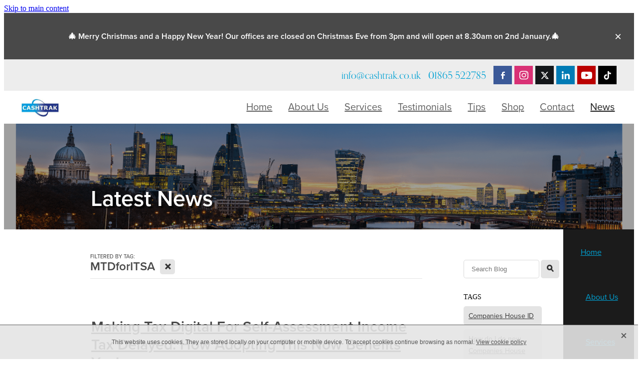

--- FILE ---
content_type: text/html; charset=UTF-8
request_url: https://www.cashtrak.co.uk/blog/tag/20912/MTDforITSA/
body_size: 30911
content:
<!-- Website made on Rocketspark -->
<!DOCTYPE html>
<html  class="">
<head>

    <!-- Global site tag (gtag.js) - Google Analytics -->
                <script async src="https://www.googletagmanager.com/gtag/js?id=UA-157342191-1"></script>
                <script>
                window.dataLayer = window.dataLayer || [];
                function gtag(){dataLayer.push(arguments);}
                gtag('js', new Date());
                gtag('config', 'UA-157342191-1');
                </script>
                <!-- End Google Analytics -->
    <meta http-equiv="content-type" content="text/html; charset=UTF-8"/>
    <meta name='csrf-token' content='83d4add5b8b27ca792b93e8235d13d68'/>

        <title>MTDforITSA | Blog Category</title>
    <meta name="description" content="View all posts in the MTDforITSA category"/>
                    <link rel="icon" type="image/png" href="https://uk.rs-cdn.com/images/uwsul-hl6ix/logo/cropped-8980/pad192x192.png?v=20220920080644">
                <link rel="apple-touch-icon" href="https://uk.rs-cdn.com/images/uwsul-hl6ix/logo/cropped-8980/pad192x192.png?v=20220920080644"/>
                
    <script type="text/javascript" src="https://cdn.rocketspark.com/jquery-1.7.2.min.js?v=20260116213736"></script>
     <script> window.configs = {"development":"false","DEVELOPMENT":"false","requestType":"blog","PREVIEW":"false","EDITOR":"false","template":"blank","navResizeTemplate":"","baseREMUnit":16,"screenSizes":{"t":{"fontSize":14,"contentWidth":400,"contentWidthOversize":400,"min":0,"max":400,"scale":0.7551,"subScale":0.95,"navScale":0.6,"legacy":false},"h":{"fontSize":16,"contentWidth":600,"contentWidthOversize":600,"min":0,"max":740,"scale":0.7551,"subScale":0.95,"navScale":0.6,"legacy":false},"s":{"fontSize":13,"contentWidth":740,"contentWidthOversize":740,"min":740,"max":1080,"scale":0.7959,"subScale":0.7959,"navScale":0.75,"legacy":false},"m":{"fontSize":16,"contentWidth":980,"contentWidthOversize":1080,"min":1080,"max":1460,"scale":1,"subScale":1,"navScale":1,"legacy":true},"l":{"fontSize":19,"contentWidth":1170,"contentWidthOversize":1300,"min":1460,"max":0,"scale":1.1938,"subScale":1.1938,"navScale":1.1,"legacy":false}},"publicURL":"https:\/\/www.cashtrak.co.uk","shortnameURL":"https:\/\/carol-webb-bjtm.rocketspark.co.uk","titleData":{"companyName":"Cashtrak","position":"left","separator":" | "},"CONSOLE_OVERRIDE":true,"noZensmooth":true,"release":"2026.1.15","browserSupport":{"chrome":86,"firefox":78,"edge":86,"internet explorer":12,"ie":12,"opera":72,"edgeMobile":44,"safari":13,"samsung browser":12,"android":89},"siteAutoPopupSettings":"","globalisationEnabled":false,"analyticsMode":"UA"}; </script> <link rel="stylesheet" href="https://cdn.rocketspark.com/_dist/css/auth~vendors.6da4c5858d05.bundle.css" type="text/css" media="all" /> <link rel="stylesheet" href="https://cdn.rocketspark.com/_dist/css/public.d84e6703d527.bundle.css" type="text/css" media="all" /> <link rel="stylesheet" href="https://cdn.rocketspark.com/_dist/css/public~vendors.ece6f489e4ad.bundle.css" type="text/css" media="all" /> <link rel="stylesheet" href="https://cdn.rocketspark.com/_dist/css/dashboard~vendors.9c624b80e5b6.bundle.css" type="text/css" media="all" /> <link rel="preload" as="style" href="https://cdn.icomoon.io/181725/Rocketspark/style.css?8gzh5b" onload="this.onload=null;this.rel='stylesheet'"> <link rel="stylesheet" href="/node_modules/@rocketspark/flint-ui/dist/rocketspark/rocketspark.css?v=1768599456"> <link rel="stylesheet" href="/node_modules/@rocketspark/image-gallery/build/css/index.css"> <script type="text/javascript" src="https://cdn.rocketspark.com/_dist/js/public.min.v20260116213736.js" ></script> <script type="text/javascript" src="https://cdn.rocketspark.com/_dist/js/commons.d2b27aedbfc7.bundle.js" ></script> <script type="text/javascript" src="https://cdn.rocketspark.com/_dist/js/blog~vendors.33618b6145a5.bundle.js" ></script> <script type="text/javascript" src="https://cdn.rocketspark.com/_dist/js/shop~vendors.c0601673efb1.bundle.js" ></script> <script type="text/javascript" src="https://cdn.rocketspark.com/_dist/js/houston~vendors.938afeba088b.bundle.js" ></script> <script type="text/javascript" src="https://cdn.rocketspark.com/_dist/js/auth~vendors.73d62d57e163.bundle.js" ></script> <script type="text/javascript" src="https://cdn.rocketspark.com/_dist/js/dashboard~vendors.b1c830a3c85d.bundle.js" ></script> <script type="text/javascript" src="https://cdn.rocketspark.com/_dist/js/blastoff~vendors.a2b315161b63.bundle.js" ></script> <script type="text/javascript" src="https://cdn.rocketspark.com/_dist/js/public~vendors.d060b7760600.bundle.js" ></script> <script type="text/javascript" src="https://cdn.rocketspark.com/_dist/js/public.1ebb063cfa6f.bundle.js" ></script> <script type="module" src="https://uk.rs-cdn.com/node_modules/@rocketspark/flint-ui/dist/rocketspark/rocketspark.esm.js?v=1768599456"></script> <link rel="stylesheet" href="https://cdn.rocketspark.com/_dist/css/blog.b503d7f04b5c.bundle.css" type="text/css" media="screen" /> <script type="text/javascript" src="https://cdn.rocketspark.com/_dist/js/blog~vendors.33618b6145a5.bundle.js" ></script> <script type="text/javascript" src="https://cdn.rocketspark.com/_dist/js/blog.40060bff6d4a.bundle.js" ></script> <script type="text/javascript" src="/site_files/6552/assets/blog/blog.js?v=20260111223223"></script> <!--suppress ES6ConvertVarToLetConst --> <script> var detectedLogoWidth = localStorage.getItem('detectedLogoWidth'); if (detectedLogoWidth) { var style = document.createElement('style'); style.innerHTML = "@media all and (min-width: 740px) { #header #logo, #header .logo { width: " + detectedLogoWidth + '; } }'; document.head.appendChild(style); } </script> <link rel="stylesheet" href="https://uk.rs-cdn.com/site_files/6552/9506/css/css.css?v=20260111223221" type="text/css" media="all" title="dynamicstyle" /> <link rel="stylesheet" href="/site_files/6552/assets/blog/blog.css?v=20260116142152" type="text/css" media="screen" /> <meta name="viewport" content="width=device-width, initial-scale=1"> 

    <script type="text/javascript" src="https://cdn.rocketspark.com/blog/general.js?v=20260116213736"></script>
    <script type="text/javascript" src="https://cdn.rocketspark.com/cms/jquery.cycle.min.js?v=20260116213736"></script>            <script defer type="text/javascript" src="//use.typekit.net/ik/[base64].js"></script>

    <meta name="google-site-verification" content="e-O_yvDSZOBK9McUJXDQ22kU-eRb-c171CGl1iDT1Uw" />
    </head><body data-page-id="blog" class="contact-bar">
    <a href="#main_body" class="_925853a1 _925853a1--cf9ea9f3 _7720d2f9">Skip to main content</a>    <script type="text/javascript" src="https://secure.neck6bake.com/js/200447.js" ></script>
<noscript><img alt="" src="https://secure.neck6bake.com/200447.png" style="display:none;" /></noscript>
    <style>.old-browser-popup{position:fixed;width:100%;height:100%;z-index:9999999}.old-browser-popup__background-fade{position:absolute;background:#000;width:100%;height:100%;opacity:.6;z-index:1}.old-browser-popup__box{position:relative;z-index:2;width:42.25rem;margin:0 auto;text-align:center;top:40%}.old-browser-popup__inner{padding:3rem 2rem;font-size:1rem}.old-browser-popup__inner .site-button{margin:1rem auto 0;font-size:1.2rem}@media (max-width:720px){.old-browser-popup__box{width:90%;top:50%;-ms-transform:translate(0,-50%);-webkit-transform:translate(0,-50%);transform:translate(0,-50%)}.old-browser-popup__box br{display:none}.old-browser-popup__inner a.site-button{font-size:16px}}</style>
    <script src="https://cdn.jsdelivr.net/npm/ua-parser-js@0/dist/ua-parser.min.js"></script>
    <script type="text/javascript">
    "use strict";if(!window.PREVIEW&&!window.EDITOR&&window.sessionStorage&&null===window.sessionStorage.getItem("old-browser")){var browserName,version,parser=new UAParser,popup='<div class="old-browser-popup"><div class="old-browser-popup__background-fade"></div><div class="old-browser-popup__box content-background"><div class="old-browser-popup__inner p-font p-font-colour">Our website doesn\'t fully support the browser you are using, we <br/>recommend you <a href="https://updatemybrowser.org/" target="_blank">update to a newer version</a>.<br/><a onclick="location.reload();" class="site-button">Continue with current browser</a></div></div></div>';if(void 0!==parser){void 0!==parser.getBrowser().name&&(browserName=parser.getBrowser().name.toLowerCase()),void 0!==parser.getBrowser().version&&(version=parseFloat(parser.getBrowser().version));var browserPopup=document.getElementById("old-browser-popup");if(void 0!==browserName){var configs=window.configs;if(Object.prototype.hasOwnProperty.call(configs,"browserSupport")&&Object.prototype.hasOwnProperty.call(configs.browserSupport,browserName)){var browserNameTest=configs.browserSupport[browserName];"edge"===browserName&&"mobile"===parser.getDevice().type&&(browserNameTest="edgeMobile"),version<configs.browserSupport[browserNameTest]&&document.body.insertAdjacentHTML("beforeend",popup)}}}window.sessionStorage.setItem("old-browser",!0)}
    </script>
    <div class="side-of-page">
            </div> <!-- end .side-of-page -->
    <div id="shadow">
        <div id="shadow_inner">

                <div class="announcement-bar">
        <div class="announcement-bar__content"><p class="text-center"><strong>🎄 Merry Christmas and a Happy New Year! Our offices are closed on Christmas Eve from 3pm and will open at 8.30am on 2nd January.🎄</strong></p></div>
        <rs-icon class="announcement-bar__close" name="x"></rs-icon>
    </div>
<div class="rs-contact-bar-container right rs-contact-bar-container--blank-template header--width-full" data-position="top" style="display: block;"><div class="rs-contact-bar-inner"><span class="email"><a href="mailto:&#105;&#110;&#102;&#111;&#64;&#99;&#97;&#115;&#104;&#116;&#114;&#97;&#107;&#46;&#99;&#111;&#46;&#117;&#107;">&#105;&#110;&#102;&#111;&#64;&#99;&#97;&#115;&#104;&#116;&#114;&#97;&#107;&#46;&#99;&#111;&#46;&#117;&#107;</a></span><span class="phone">01865 522785</span><div class="contact-bar-spacer"></div><div class="social-container  style1 brand contactBar"><div class="social-row"><a class='social-icon facebook-icon' href='https://www.facebook.com/Cashtrak1' target="_blank" title="A link to this website's Facebook."><svg height="17" width="9" xmlns:xlink="http://www.w3.org/1999/xlink" xmlns="http://www.w3.org/2000/svg" viewBox="0 0 9 17">
    <path fill-rule="evenodd" d="M 8.86 9.02 C 8.86 9.02 5.61 9.02 5.61 9.02 C 5.61 9.02 5.61 17 5.61 17 C 5.61 17 2.3 17 2.3 17 C 2.3 17 2.3 9.02 2.3 9.02 C 2.3 9.02 0 9.02 0 9.02 C 0 9.02 0 6.15 0 6.15 C 0 6.15 2.3 6.15 2.3 6.15 C 2.3 6.15 2.3 4.97 2.3 3.7 C 2.3 1.77 3.66 0 6.79 0 C 8.05 0 8.99 0.11 8.99 0.11 C 8.99 0.11 8.91 2.79 8.91 2.79 C 8.91 2.79 7.96 2.79 6.92 2.79 C 5.79 2.79 5.61 3.26 5.61 4.05 C 5.61 4.15 5.61 4.19 5.61 4.19 C 5.61 4.41 5.61 4.95 5.61 6.15 C 5.61 6.15 9 6.15 9 6.15 C 9 6.15 8.86 9.02 8.86 9.02 Z" />
</svg></a><a class='social-icon instagram-icon' href='https://www.instagram.com/cashtrak_bookkeeping' target="_blank" title="A link to this website's Instagram."><?xml version="1.0" encoding="utf-8"?>
<!-- Generator: Adobe Illustrator 19.2.1, SVG Export Plug-In . SVG Version: 6.00 Build 0)  -->
<svg version="1.1" id="Layer_1" xmlns="http://www.w3.org/2000/svg" xmlns:xlink="http://www.w3.org/1999/xlink" x="0px" y="0px"
	 viewBox="0 0 504 504" style="enable-background:new 0 0 504 504;" xml:space="preserve">
<g>
	<path d="M504,191c-0.4-5.2-0.9-32.5-1.1-37.7c-1-23.9-3.8-47.5-13.4-69.7C471.8,42.7,440.6,17.8,397.7,7c-19-4.8-38.5-5.7-57.9-6.2
		c-0.2,0-0.3,0-0.4,0C284.2,0.8,224.3,0,169.1,0c-5.2,0.4-10.5,0.9-15.7,1.1c-23.9,1-47.5,3.8-69.7,13.4
		C42.8,32.2,17.9,63.4,7.1,106.3c-4.8,19-5.7,38.5-6.2,57.9L0,335c0.4,5.2,0.9,10.5,1.1,15.7c1,23.9,3.8,47.5,13.4,69.7
		c17.7,40.9,48.9,65.8,91.8,76.6c19,4.8,38.5,5.7,57.9,6.2c0.2,0,0.3,0,0.4,0c55.2,0,115.1,0.8,170.3,0.8c5.2-0.4,10.5-0.9,15.7-1.1
		c23.9-1,47.5-3.8,69.7-13.4c40.9-17.7,65.8-48.9,76.6-91.8c4.8-19,5.7-38.5,6.2-57.9c0-0.2,0-0.3,0-0.4
		C503.2,284.1,504,246.2,504,191z M456.8,353.9c-0.5,12.2-2.1,24.7-5.3,36.4c-9.9,36.4-34.6,57.6-71.3,63.3
		c-21.4,3.4-43.4,3.8-65.2,4.3c-29.5,0.8-59,0.7-88.5,0.4c-29.6-0.4-59.3-0.8-88.9-2.6c-26-1.6-49.4-10.2-67.2-30.7
		c-12.7-14.6-19.3-32-21.3-50.8c-2-19.7-2.8-39.5-3.2-59.3c-0.6-29.5-0.7-59-0.4-88.5c0.4-29.6,0.8-59.3,2.6-88.9
		c1.6-26,10.2-49.4,30.7-67.2c14.6-12.7,32-19.3,50.8-21.3c19.7-2,39.5-2.8,59.3-3.2c29.5-0.6,59-0.7,88.5-0.4
		c29.6,0.4,59.3,0.8,88.9,2.6c26,1.6,49.4,10.2,67.2,30.7c12.7,14.6,19.3,32,21.3,50.8c2,19.7,2.8,39.5,3.3,59.3
		c0.5,21,0.9,42,0.9,63c0.3,0-0.3,0,0,0C458.3,285.9,458,319.9,456.8,353.9z"/>
	<path d="M381.5,252.1c0,71.7-58.1,129.5-129.9,129.4c-71.4-0.1-129.2-58.1-129.1-129.6c0.1-71.7,58.1-129.5,129.9-129.4
		C323.8,122.6,381.5,180.6,381.5,252.1z M251.9,335.8c45.9,0,83.9-37.5,83.9-82.9c0-46.7-37.2-84.7-83-84.8
		c-46.9,0-84.6,37.3-84.7,83.6C168.2,298.2,205.7,335.8,251.9,335.8z"/>
	<path d="M386.2,87.2c16.9-0.1,30.6,13.4,30.6,30.3c0,16.8-13.6,30.5-30.4,30.5c-16.7,0-30.5-13.8-30.4-30.6
		C356.1,100.8,369.7,87.2,386.2,87.2z"/>
</g>
</svg>
</a></div><div class="social-row"><a class='social-icon twitter-icon' href='https://www.twitter.com/CashtrakCarol' target="_blank" title="A link to this website's X."><svg width="22" height="20" viewBox="0 0 22 20" fill="none" xmlns="http://www.w3.org/2000/svg">
<path d="M17.326 0H20.6998L13.3293 8.4718L22 20H15.2108L9.89354 13.0085L3.80972 20H0.434255L8.31714 10.9385L0 0H6.96083L11.7674 6.3906L17.326 0ZM16.1422 17.9692H18.0118L5.9453 1.92393H3.93889L16.1414 17.9692H16.1422Z" fill="#595C64"/>
</svg>
</a><a class='social-icon linkedin-icon' href='https://www.linkedin.com/company/cashtrak' target="_blank" title="A link to this website's LinkedIn."><!-- Generator: Avocode undefined - http://avocode.com -->
<svg height="19" width="19" xmlns:xlink="http://www.w3.org/1999/xlink" xmlns="http://www.w3.org/2000/svg" viewBox="0 0 19 19">
    <path fill-rule="evenodd" d="M 0.31 6.31 C 0.31 6.31 4.25 6.31 4.25 6.31 C 4.25 6.31 4.25 18.99 4.25 18.99 C 4.25 18.99 0.31 18.99 0.31 18.99 C 0.31 18.99 0.31 6.31 0.31 6.31 Z M 2.28 0 C 3.54 0 4.57 1.03 4.57 2.29 C 4.57 3.55 3.54 4.58 2.28 4.58 C 1.02 4.58 0 3.55 0 2.29 C 0 1.03 1.02 0 2.28 0 M 6.72 6.31 C 6.72 6.31 10.5 6.31 10.5 6.31 C 10.5 6.31 10.5 8.04 10.5 8.04 C 10.5 8.04 10.55 8.04 10.55 8.04 C 11.08 7.04 12.37 5.99 14.28 5.99 C 18.27 5.99 19.01 8.62 19.01 12.03 C 19.01 12.03 19.01 18.99 19.01 18.99 C 19.01 18.99 15.07 18.99 15.07 18.99 C 15.07 18.99 15.07 12.82 15.07 12.82 C 15.07 11.35 15.04 9.46 13.02 9.46 C 10.97 9.46 10.66 11.06 10.66 12.72 C 10.66 12.72 10.66 18.99 10.66 18.99 C 10.66 18.99 6.72 18.99 6.72 18.99 C 6.72 18.99 6.72 6.31 6.72 6.31 Z" />
</svg></a></div><div class="social-row"><a class='social-icon youtube-icon' href='https://www.youtube.com/channel/UCnqMNvRlT4RAUagA--iLr2A?' target="_blank" title="A link to this website's Youtube."><!-- Generator: Avocode undefined - http://avocode.com -->
<svg height="17" width="25" xmlns:xlink="http://www.w3.org/1999/xlink" xmlns="http://www.w3.org/2000/svg" viewBox="0 0 25 17">
    <path fill-rule="evenodd" d="M 12.51 0 C 12.51 0 12.49 0 12.49 0 C 12.49 0 7.25 0 3.75 0.24 C 3.26 0.3 2.19 0.31 1.24 1.27 C 0.49 2 0.25 3.67 0.25 3.67 C 0.25 3.67 0 5.62 0 7.58 C 0 7.58 0 9.41 0 9.41 C 0 11.37 0.25 13.33 0.25 13.33 C 0.25 13.33 0.49 14.99 1.24 15.72 C 2.19 16.69 3.44 16.66 4 16.76 C 6 16.94 12.5 17 12.5 17 C 12.5 17 12.5 17 12.5 17 C 12.5 17 17.75 16.99 21.25 16.75 C 21.74 16.69 22.81 16.69 23.76 15.72 C 24.51 14.99 24.75 13.33 24.75 13.33 C 24.75 13.33 25 11.37 25 9.41 C 25 9.41 25 7.58 25 7.58 C 25 5.62 24.75 3.67 24.75 3.67 C 24.75 3.67 24.51 2 23.76 1.27 C 22.81 0.31 21.74 0.3 21.25 0.24 C 17.75 0 12.51 0 12.51 0 M 9.92 11.63 C 9.92 11.63 16.67 8.25 16.67 8.25 C 16.67 8.25 9.92 4.84 9.92 4.84 C 9.92 4.84 9.92 11.63 9.92 11.63 Z" />
</svg></a><a class='social-icon tiktok-icon' href='https://tiktok.com/@cashtrak_bookkeeping' target="_blank" title="A link to this website's TikTok."><svg width="20" height="22" viewBox="0 0 20 22" fill="none" xmlns="http://www.w3.org/2000/svg">
    <path fill-rule="evenodd" d="M13.745 0H10.0785V15.1303C10.081 16.4283 9.29877 17.5991 8.09861 18.0929C6.90089 18.5915 5.51985 18.3177 4.60323 17.3987C3.68172 16.4821 3.40796 15.101 3.90904 13.9033C4.4028 12.7031 5.57363 11.921 6.87156 11.9234H8.05706V8.25692H6.87156C4.09237 8.2618 1.58694 9.93372 0.521215 12.5003C-0.53962 15.0692 0.0494614 18.022 2.00981 19.9897C3.97748 21.9524 6.93267 22.5391 9.49921 21.4782C12.0657 20.4125 13.7377 17.9071 13.7401 15.1279V6.74144C14.7374 7.33541 15.9155 7.77294 17.365 7.77294H19.1983V4.10646H17.365C15.3045 4.10646 14.7472 3.26806 14.2559 2.20478C13.767 1.1415 13.7401 0 13.7401 0L13.745 0Z" fill="#595C64"/>
</svg>
</a></div></div></div></div><div class="header _51cf2b51 header--template-right header--sticky-fix header--has-sticky">
    <div class="header__inner header__inner-width-full">
            <div class="header-logo header-logo--image">
            <a href="/" class="header-logo__inner" aria-label="Cashtrak homepage">
                    </a>
        </div>
    <nav class="site-nav" id="site-navigation" aria-label="Main navigation">
            <div class="site-nav__desktop">
                            <div class="site-nav__item">

                                            <a href="/" class="site-nav__item-link">
                            Home
                                                    </a>
                    
                                    </div>
                            <div class="site-nav__item">

                                            <a href="/page/about-us/" class="site-nav__item-link">
                            About Us
                                                    </a>
                    
                                    </div>
                            <div class="site-nav__item">

                                            <a href="/page/services/" class="site-nav__item-link">
                            Services
                                                    </a>
                    
                                    </div>
                            <div class="site-nav__item">

                                            <a href="/page/testimonials/" class="site-nav__item-link">
                            Testimonials
                                                    </a>
                    
                                    </div>
                            <div class="site-nav__item">

                                            <a href="/page/tips/" class="site-nav__item-link">
                            Tips
                                                    </a>
                    
                                    </div>
                            <div class="site-nav__item">

                                            <a href="/shop/" class="site-nav__item-link">
                            Shop
                                                    </a>
                    
                                    </div>
                            <div class="site-nav__item">

                                            <a href="/page/contact/" class="site-nav__item-link">
                            Contact
                                                    </a>
                    
                                    </div>
                            <div class="site-nav__item site-nav__item--active">

                                            <a href="/blog/" class="site-nav__item-link">
                            News
                                                    </a>
                    
                                    </div>
                    </div>
        <div class="site-nav__mobile">
                    </div>
        
    </nav>
    <div class="header-icons">
            
        
    </div>    
    <div class="header-mobile header-mobile--icon-count-4">
    <button class="header-mobile__icons header__hamburger header__hamburger--mobile header__hamburger--squeeze" type="button" aria-label="Open navigation menu" aria-controls="site-navigation" aria-expanded="false">
      <span class="header__hamburger-box">
        <span class="header__hamburger-inner"></span>
      </span>
    </button>            <a href="tel: +44-1865-522785" class="header-mobile__icons rs-icon-Mobile" style="font-size:26px;" aria-label="Phone +44-1865-522785"></a>
    
            <rs-icon class="header-mobile__icons header-mobile__icons--search" name="search" size="30" tabindex="0" role="button" aria-label="Search" aria-haspopup="true" aria-pressed="false"></rs-icon>
        <a href="/shop/checkout/" aria-label="Go to shop checkout" class="header-mobile__icons rs-icon-shopping-bag " style="font-size:36px;"><span class="path1"></span><span class="path2"></span></a>
    </div>

    </div>

                <div class="_708858fd" data-hidden=""></div>
    </div>
    <div class="_c22d63fc"></div>
<div class="feature-area-main feature-area-main--main feature-area-main--above" id="feature-area"><div class="feature-area-wrap heading-background-none" data-full-height="0" data-full-height-mobile="0" data-height-ratio-mobile="0.868"><div class="feature-area__slides feature-area feature-area__transition--fade" data-heightType="fluid" data-base-height="212" style="background:transparent;"
 data-cycle-fx="fade"
 data-cycle-timeout="5000"
 data-cycle-slides="div.feature-slide"
 data-cycle-log="false"
 data-cycle-pager-template="<span></span>"
 data-cycle-pause-on-hover="true"
 data-cycle-speed="1500"
 data-cycle-loader="true"
 data-cycle-progressive="#feature-progressive-slides"
>
	<div class="feature-slide feature-slide--default12 has-heading has-content" id="feature-slide-default12" data-content-position="left" data-vertical-offset="50" data-handle="default12" style="" data-mobile-editor-image="https://uk.rs-cdn.com/images/uwsul-hl6ix/feature/71035dc08a6a95db1195afb8f97b871c__108a/h1008@stretch.png" data-image-ratio="2.5348542458809" data-mobile-image-x="50" data-mobile-image-y="51">
	<div class="feature-slide__image"><picture>
  <source type="image/webp" srcset="https://uk.rs-cdn.com/images/uwsul-hl6ix/feature/71035dc08a6a95db1195afb8f97b871c__72e5/hcrop2292x608@stretch.png.webp" media="(min-width: 1460px)">
  <source srcset="https://uk.rs-cdn.com/images/uwsul-hl6ix/feature/71035dc08a6a95db1195afb8f97b871c__72e5/hcrop2292x608@stretch.png" media="(min-width: 1460px)">
  <source type="image/webp" srcset="https://uk.rs-cdn.com/images/uwsul-hl6ix/feature/71035dc08a6a95db1195afb8f97b871c__c6ef/hcrop1920x509@stretch.png.webp" media="(min-width: 1080px) AND (max-width: 1460px)">
  <source srcset="https://uk.rs-cdn.com/images/uwsul-hl6ix/feature/71035dc08a6a95db1195afb8f97b871c__c6ef/hcrop1920x509@stretch.png" media="(min-width: 1080px) AND (max-width: 1460px)">
  <source type="image/webp" srcset="https://uk.rs-cdn.com/images/uwsul-hl6ix/feature/71035dc08a6a95db1195afb8f97b871c__c3ca/hcrop1528x405@stretch.png.webp" media="(min-width: 740px) AND (max-width: 1080px)">
  <source srcset="https://uk.rs-cdn.com/images/uwsul-hl6ix/feature/71035dc08a6a95db1195afb8f97b871c__c3ca/hcrop1528x405@stretch.png" media="(min-width: 740px) AND (max-width: 1080px)">
  <source type="image/webp" srcset="https://uk.rs-cdn.com/images/uwsul-hl6ix/feature/71035dc08a6a95db1195afb8f97b871c__3faa/crop740x642@stretch@crop2.png.webp" media="(max-width: 740px)">
  <source srcset="https://uk.rs-cdn.com/images/uwsul-hl6ix/feature/71035dc08a6a95db1195afb8f97b871c__3faa/crop740x642@stretch@crop2.png" media="(max-width: 740px)">
  <source type="image/webp" srcset="https://uk.rs-cdn.com/images/uwsul-hl6ix/feature/71035dc08a6a95db1195afb8f97b871c__7424/hcrop1450x384@stretch@crop2.png.webp" media="(max-width: 400px)">
  <source srcset="https://uk.rs-cdn.com/images/uwsul-hl6ix/feature/71035dc08a6a95db1195afb8f97b871c__7424/hcrop1450x384@stretch@crop2.png" media="(max-width: 400px)">
  <img src="https://uk.rs-cdn.com/images/uwsul-hl6ix/feature/71035dc08a6a95db1195afb8f97b871c__c6ef/hcrop1920x509@stretch.png"  alt="">
</picture>
</div>
	<div class="feature-slide__placeholder"><div class="feature-slide__placeholder-content">
		<div class="feature-slide-overlay "></div>
			<div class="feature-slide-content cp-left feature-slide-content--center-left feature-slide-content--mobile" style="color: #fff;">
				<div class="feature-slide-content-box">
				
				<div class="feature-slide-content-box-padding">
				<div class="feature-slide-heading-blurb-button">
				<div class="feature-slide-heading-blurb">
				<h1 class="feature-slide-heading main-font"><div class="feature-text-scaling"><div><br>
Latest News</div></div></h1>
				<div class="feature-slide-body p-font"><div class="feature-text-scaling"></div></div>
				</div><!-- end .feature-slide-heading-blurb-->
					<div class="feature-slide-buttons">					</div><!-- end .feature-slide-buttons -->
				</div><!-- end .feature-slide-heading-blurb-button-->
				</div><!-- end .feature-slide-content-box-padding -->
				</div><!-- end .feature-slide-content-box -->
		</div><!-- end .feature-slide-content -->
	</div><!-- end .feature-slide__placeholder-content -->
	</div><!-- end .feature-slide__placeholder -->
	</div><!-- end .feature-slide -->
<script id="feature-progressive-slides" type="text/cycle">[]</script></div>		</div><!-- end .feature-area-wrap -->
</div>
            <div id="content">
                <div id="main_body" class="main-body">
                                        <div id="blog_body">

                        
<div id="blog_main" class='blog-layout-list blog-text-alignment--left' data-post-count="10" data-topic-id="20912" data-search="">

                <div id="blog_posts_holder">
                                    <div class="blog-filter-heading-area">
                        <div class="filter-type p-font p-font-colour">FILTERED BY TAG:</div>
                        <h1 class="heading">MTDforITSA</h1>
                        <a href="/blog/" title="Clear search" class="clear-search-option main-font colour2"><span class="rocketspark-icons p-font-colour">X</span></a>
                    </div>
                                <div class="blog_post">
                <div class="blog_block blog_title">
                                        <h2 class="heading"><a href="/blog/post/18665/making-tax-digital-for-self-assessment-income-tax-delayed-how-adopting-this-now-benefits-you/">Making Tax Digital For Self-Assessment Income Tax Delayed: How Adopting This Now Benefits You!</a></h2>
                                            <div data-post-id="18665" id="blog-date-18665" class="blog_date p-font p-font-colour " data-value="2022/12/23">December 23, 2022</div>
                                        <div class="clrleft"></div>
                </div><!-- end blog block-->

                <div class="blogColumn blog-column">
                                            <div class="block picture_block " id="block_70191" data-id="70191">
                                        <div class="picture-summary-wrap">
                                    <div id="picture-summary-autocrop-70191" class="picture-summary-autocrop">
                                                                            <a href="/blog/post/18665/making-tax-digital-for-self-assessment-income-tax-delayed-how-adopting-this-now-benefits-you/"><picture>
  <source type="image/webp" data-srcset="https://uk.rs-cdn.com/images/uwsul-hl6ix/blog/e7994c8c0788441d7b20ceab7eabf4a1__a06b/letterbox793x261.jpg.webp" media="(min-width: 1460px)">
  <source data-srcset="https://uk.rs-cdn.com/images/uwsul-hl6ix/blog/e7994c8c0788441d7b20ceab7eabf4a1__a06b/letterbox793x261.jpg" media="(min-width: 1460px)">
  <source type="image/webp" data-srcset="https://uk.rs-cdn.com/images/uwsul-hl6ix/blog/e7994c8c0788441d7b20ceab7eabf4a1__3a71/letterbox668x220.jpg.webp, https://uk.rs-cdn.com/images/uwsul-hl6ix/blog/e7994c8c0788441d7b20ceab7eabf4a1__da82/letterbox668x220@2x.jpg.webp 2x" media="(min-width: 1080px) AND (max-width: 1460px)">
  <source data-srcset="https://uk.rs-cdn.com/images/uwsul-hl6ix/blog/e7994c8c0788441d7b20ceab7eabf4a1__3a71/letterbox668x220.jpg, https://uk.rs-cdn.com/images/uwsul-hl6ix/blog/e7994c8c0788441d7b20ceab7eabf4a1__da82/letterbox668x220@2x.jpg 2x" media="(min-width: 1080px) AND (max-width: 1460px)">
  <source type="image/webp" data-srcset="https://uk.rs-cdn.com/images/uwsul-hl6ix/blog/e7994c8c0788441d7b20ceab7eabf4a1__6e1f/letterbox543x179.jpg.webp, https://uk.rs-cdn.com/images/uwsul-hl6ix/blog/e7994c8c0788441d7b20ceab7eabf4a1__fc39/letterbox543x179@2x.jpg.webp 2x" media="(min-width: 740px) AND (max-width: 1080px)">
  <source data-srcset="https://uk.rs-cdn.com/images/uwsul-hl6ix/blog/e7994c8c0788441d7b20ceab7eabf4a1__6e1f/letterbox543x179.jpg, https://uk.rs-cdn.com/images/uwsul-hl6ix/blog/e7994c8c0788441d7b20ceab7eabf4a1__fc39/letterbox543x179@2x.jpg 2x" media="(min-width: 740px) AND (max-width: 1080px)">
  <source type="image/webp" data-srcset="https://uk.rs-cdn.com/images/uwsul-hl6ix/blog/e7994c8c0788441d7b20ceab7eabf4a1__3a71/letterbox668x220.jpg.webp, https://uk.rs-cdn.com/images/uwsul-hl6ix/blog/e7994c8c0788441d7b20ceab7eabf4a1__da82/letterbox668x220@2x.jpg.webp 2x" media="(max-width: 740px)">
  <source data-srcset="https://uk.rs-cdn.com/images/uwsul-hl6ix/blog/e7994c8c0788441d7b20ceab7eabf4a1__3a71/letterbox668x220.jpg, https://uk.rs-cdn.com/images/uwsul-hl6ix/blog/e7994c8c0788441d7b20ceab7eabf4a1__da82/letterbox668x220@2x.jpg 2x" media="(max-width: 740px)">
  <source type="image/webp" data-srcset="https://uk.rs-cdn.com/images/uwsul-hl6ix/blog/e7994c8c0788441d7b20ceab7eabf4a1__fb1b/letterbox585x193.jpg.webp, https://uk.rs-cdn.com/images/uwsul-hl6ix/blog/e7994c8c0788441d7b20ceab7eabf4a1__8d67/letterbox585x193@2x.jpg.webp 2x" media="(max-width: 400px)">
  <source data-srcset="https://uk.rs-cdn.com/images/uwsul-hl6ix/blog/e7994c8c0788441d7b20ceab7eabf4a1__fb1b/letterbox585x193.jpg, https://uk.rs-cdn.com/images/uwsul-hl6ix/blog/e7994c8c0788441d7b20ceab7eabf4a1__8d67/letterbox585x193@2x.jpg 2x" media="(max-width: 400px)">
  <img data-src="https://uk.rs-cdn.com/images/uwsul-hl6ix/blog/e7994c8c0788441d7b20ceab7eabf4a1__3a71/letterbox668x220.jpg"  class="full-width-image lazy-load" alt="">
</picture>
</a>
                                            </div>
                                            </div>

            <div class="block ublul-hxyyw picture_block _660c97b3"  data-id="70191" data-block="ublul-hxyyw" data-block-type="image"></div>                        </div><!-- end blog block -->
                                                <div class="block text_block " id="block_70192" data-id="70192" onclick="window.location = '/blog/post/18665/making-tax-digital-for-self-assessment-income-tax-delayed-how-adopting-this-now-benefits-you/';">
                            <div class="block ublul-vbbpp text_block _660c97b3"  data-id="70192" data-block="ublul-vbbpp" data-block-type="text">        <div class="block_content_container">
            <div class="heading-container"></div>            <div class="text_block_text p-font p-font-all">
                The government has announced that Making Tax Digital (MTD) for Income Tax Self Assessment (ITSA) is to be postponed by 2 years AND the income bracket has been raised so only those with an income of £50,000 (not the previous £10,000) will follow the rules in the first phase...            </div><!-- end .text_block_text -->
        </div><!-- end .text_block_container -->
        </div>                        </div><!-- end blog block -->
                                            <a href="/blog/post/18665/making-tax-digital-for-self-assessment-income-tax-delayed-how-adopting-this-now-benefits-you/" class="blog-read-more p-font">Read more and comment</a>
                </div><!-- end column-->
            </div><!-- end blog_post -->
                </div><!-- end blog_posts_holder -->



<div id="blog_right">

	<div class="post_list">
        		<input type="search" placeholder="Search Blog" onkeypress="blogSearchSubmit(event, this)" id="blog-search" value="" />
		<a href="#" id="search-right-submit" class="right-search-option main-font colour2"><span class="rocketspark-icons p-font-colour">l</span></a>
		<script>
		$(function(){
			$('#search-right-submit').click(function(e){
				e.preventDefault();
				blogSearchRedirect($('#blog-search').val());
			})
		});
		</script>

	</div>


    		<div class="post-list-title">TAGS</div>
		<div class="post_list topics-list">
            <a class="p-font p-font-colour" href="/blog/tag/30937/Companies+House+ID/">Companies House ID</a><a class="p-font p-font-colour" href="/blog/tag/30936/How+do+I+do+new+Companies+House+rules/">How do I do new Companies House rules</a><a class="p-font p-font-colour" href="/blog/tag/30935/What+is+new+Companies+House+rules/">What is new Companies House rules</a><a class="p-font p-font-colour" href="/blog/tag/30934/Companies+House+new+legislation/">Companies House new legislation</a><a class="p-font p-font-colour" href="/blog/tag/30933/Companies+House+new+law/">Companies House new law</a><a class="p-font p-font-colour" href="/blog/tag/30932/When+is+Economic+Crime+and+Corporate+Transparency/">When is Economic Crime and Corporate Transparency</a><a class="p-font p-font-colour" href="/blog/tag/30931/What+is+Economic+Crime+and+Corporate+Transparency/">What is Economic Crime and Corporate Transparency</a><a class="p-font p-font-colour" href="/blog/tag/30930/What+Are+Abridged+Accounts/">What Are Abridged Accounts</a><a class="p-font p-font-colour" href="/blog/tag/30929/Business+Tips/">Business Tips</a><a class="p-font p-font-colour" href="/blog/tag/30928/UK+Law/">UK Law</a><a class="p-font p-font-colour" href="/blog/tag/30927/Corporate+Transparency/">Corporate Transparency</a><a class="p-font p-font-colour" href="/blog/tag/30926/Identity+Verification/">Identity Verification</a><a class="p-font p-font-colour" href="/blog/tag/30552/How+do+I+know+if+I+have+to+do+MTD+for+my+tax+retur/">How do I know if I have to do MTD for my tax retur</a><a class="p-font p-font-colour" href="/blog/tag/30551/Do+I+have+to+do+a+tax+return+with+MTD/">Do I have to do a tax return with MTD</a><a class="p-font p-font-colour" href="/blog/tag/30550/making+tax+digital+for+self+employed/">making tax digital for self employed</a><a class="p-font p-font-colour" href="/blog/tag/26455/Small+business+new+funding/">Small business new funding</a><a class="p-font p-font-colour" href="/blog/tag/26454/Small+business+funding/">Small business funding</a><a class="p-font p-font-colour" href="/blog/tag/26453/Fund+investment/">Fund investment</a><a class="p-font p-font-colour" href="/blog/tag/26452/Fund+growth/">Fund growth</a><a class="p-font p-font-colour" href="/blog/tag/26451/small+business+growth+and+investment+opportunity/">small business growth and investment opportunity</a><a class="p-font p-font-colour" href="/blog/tag/26450/small+business+growth+and+investment/">small business growth and investment</a><a class="p-font p-font-colour" href="/blog/tag/26449/small+business+investment/">small business investment</a><a class="p-font p-font-colour" href="/blog/tag/26448/small+business+growth/">small business growth</a><a class="p-font p-font-colour" href="/blog/tag/26447/small+businesses./">small businesses.</a><a class="p-font p-font-colour" href="/blog/tag/26446/government+backed+loans/">government backed loans</a><a class="p-font p-font-colour" href="/blog/tag/26445/GGS/">GGS</a><a class="p-font p-font-colour" href="/blog/tag/26444/Growth+Guarantee+Scheme/">Growth Guarantee Scheme</a><a class="p-font p-font-colour" href="/blog/tag/26278/SMall+business+AI/">SMall business AI</a><a class="p-font p-font-colour" href="/blog/tag/26277/Can+I+use+AI+for+my+business/">Can I use AI for my business</a><a class="p-font p-font-colour" href="/blog/tag/26276/Can+I+use+AI+for+my+bookkeeping/">Can I use AI for my bookkeeping</a><a class="p-font p-font-colour" href="/blog/tag/26275/Bookkeeping+conference/">Bookkeeping conference</a><a class="p-font p-font-colour" href="/blog/tag/26274/Xerocon2024/">Xerocon2024</a><a class="p-font p-font-colour" href="/blog/tag/25799/errors+in+wage+calculations/">errors in wage calculations</a><a class="p-font p-font-colour" href="/blog/tag/25798/complexities+of+payroll/">complexities of payroll</a><a class="p-font p-font-colour" href="/blog/tag/25797/complexities+of+payroll+management/">complexities of payroll management</a><a class="p-font p-font-colour" href="/blog/tag/25796/Expertise+and+Support/">Expertise and Support</a><a class="p-font p-font-colour" href="/blog/tag/25795/PAYERTI/">PAYERTI</a><a class="p-font p-font-colour" href="/blog/tag/25794/Streamline+Pay/">Streamline Pay</a><a class="p-font p-font-colour" href="/blog/tag/25793/Streamline+Payroll/">Streamline Payroll</a><a class="p-font p-font-colour" href="/blog/tag/25792/Streamline+Payroll+Processesing/">Streamline Payroll Processesing</a><a class="p-font p-font-colour" href="/blog/tag/25791/Streamline+Payroll+Processes/">Streamline Payroll Processes</a><a class="p-font p-font-colour" href="/blog/tag/25790/overtime%2C+commissions%2C+bonuses/">overtime, commissions, bonuses</a><a class="p-font p-font-colour" href="/blog/tag/25789/ensure+accurate+payroll+processing/">ensure accurate payroll processing</a><a class="p-font p-font-colour" href="/blog/tag/25788/accurate+payroll+processing./">accurate payroll processing.</a><a class="p-font p-font-colour" href="/blog/tag/25787/Calculating+employee+wages/">Calculating employee wages</a><a class="p-font p-font-colour" href="/blog/tag/25786/Accurate+Calculation+of+Employee+Wages/">Accurate Calculation of Employee Wages</a><a class="p-font p-font-colour" href="/blog/tag/25785/Tax+Regulations/">Tax Regulations</a><a class="p-font p-font-colour" href="/blog/tag/25784/Stay+Compliant+Tax+Regulations/">Stay Compliant Tax Regulations</a><a class="p-font p-font-colour" href="/blog/tag/25783/Stay+Compliant+with+Evolving+Tax+Regulations/">Stay Compliant with Evolving Tax Regulations</a><a class="p-font p-font-colour" href="/blog/tag/25782/Use+a+Payroll+Company+to+Ensure+Compliance/">Use a Payroll Company to Ensure Compliance</a><a class="p-font p-font-colour" href="/blog/tag/25412/Can+I+speak+to+someone+online+about+my+tax+return/">Can I speak to someone online about my tax return</a><a class="p-font p-font-colour" href="/blog/tag/25411/Is+their+online+help+for+VAT/">Is their online help for VAT</a><a class="p-font p-font-colour" href="/blog/tag/25410/Can+I+call+helpine+for+PAYE/">Can I call helpine for PAYE</a><a class="p-font p-font-colour" href="/blog/tag/25409/Can+I+call+helpine+for+VAT/">Can I call helpine for VAT</a><a class="p-font p-font-colour" href="/blog/tag/25408/Can+I+call+HMRC+for+help+with+tax+return/">Can I call HMRC for help with tax return</a><a class="p-font p-font-colour" href="/blog/tag/25407/What+have+HMRC+said+about+their+helpines/">What have HMRC said about their helpines</a><a class="p-font p-font-colour" href="/blog/tag/25406/Income+tax+helpine/">Income tax helpine</a><a class="p-font p-font-colour" href="/blog/tag/25405/PAYE+and+VAT+changes/">PAYE and VAT changes</a><a class="p-font p-font-colour" href="/blog/tag/25404/PAYE+help/">PAYE help</a><a class="p-font p-font-colour" href="/blog/tag/25403/PAYE+helpline/">PAYE helpline</a><a class="p-font p-font-colour" href="/blog/tag/25402/VAT+helpline/">VAT helpline</a><a class="p-font p-font-colour" href="/blog/tag/25401/VAT+help/">VAT help</a><a class="p-font p-font-colour" href="/blog/tag/25400/VAT+filing+helpline/">VAT filing helpline</a><a class="p-font p-font-colour" href="/blog/tag/25399/VAT+filing+help/">VAT filing help</a><a class="p-font p-font-colour" href="/blog/tag/25398/VAT+filing/">VAT filing</a><a class="p-font p-font-colour" href="/blog/tag/25397/VAT+return/">VAT return</a><a class="p-font p-font-colour" href="/blog/tag/25396/Tax+Return+help/">Tax Return help</a><a class="p-font p-font-colour" href="/blog/tag/25395/Self-assessment+tax+return+help/">Self-assessment tax return help</a><a class="p-font p-font-colour" href="/blog/tag/25394/Self-assessment+help/">Self-assessment help</a><a class="p-font p-font-colour" href="/blog/tag/25393/%23SELF-ASSESSMENT+PHONE+LINE/">#SELF-ASSESSMENT PHONE LINE</a><a class="p-font p-font-colour" href="/blog/tag/25392/%23SELF-ASSESSMENT+HELPLINE/">#SELF-ASSESSMENT HELPLINE</a><a class="p-font p-font-colour" href="/blog/tag/25391/%23SELF-ASSESSMENT/">#SELF-ASSESSMENT</a><a class="p-font p-font-colour" href="/blog/tag/25390/%23SELFASSESSMENT/">#SELFASSESSMENT</a><a class="p-font p-font-colour" href="/blog/tag/25389/%23HMRC/">#HMRC</a><a class="p-font p-font-colour" href="/blog/tag/25320/Inclusion/">Inclusion</a><a class="p-font p-font-colour" href="/blog/tag/25319/drive+gender+parity/">drive gender parity</a><a class="p-font p-font-colour" href="/blog/tag/25318/International+Women%E2%80%99s+Day+2024/">International Women&rsquo;s Day 2024</a><a class="p-font p-font-colour" href="/blog/tag/25317/%23InspireInclusion./">#InspireInclusion.</a><a class="p-font p-font-colour" href="/blog/tag/25316/%23EmpowerWomen/">#EmpowerWomen</a><a class="p-font p-font-colour" href="/blog/tag/25315/%23WomenInFinance/">#WomenInFinance</a><a class="p-font p-font-colour" href="/blog/tag/25314/%23IWD2024/">#IWD2024</a><a class="p-font p-font-colour" href="/blog/tag/25313/%23ChooseToChallenge/">#ChooseToChallenge</a><a class="p-font p-font-colour" href="/blog/tag/25312/Empower+Women/">Empower Women</a><a class="p-font p-font-colour" href="/blog/tag/25311/Empower+Success/">Empower Success</a><a class="p-font p-font-colour" href="/blog/tag/25310/Empowering+Success/">Empowering Success</a><a class="p-font p-font-colour" href="/blog/tag/25309/Empowering+Women/">Empowering Women</a><a class="p-font p-font-colour" href="/blog/tag/25161/Partnerships/">Partnerships</a><a class="p-font p-font-colour" href="/blog/tag/25160/What+should+I+use+as+my+Registered+office+address/">What should I use as my Registered office address</a><a class="p-font p-font-colour" href="/blog/tag/25159/Companies+House+new+laws/">Companies House new laws</a><a class="p-font p-font-colour" href="/blog/tag/25158/Companies+House+new+reforms/">Companies House new reforms</a><a class="p-font p-font-colour" href="/blog/tag/25157/Registered+office+email+address/">Registered office email address</a><a class="p-font p-font-colour" href="/blog/tag/25156/Can%27t+use+PO+Box+as+your+Registered+office+address/">Can&#039;t use PO Box as your Registered office address</a><a class="p-font p-font-colour" href="/blog/tag/25149/Registered+office+address/">Registered office address</a><a class="p-font p-font-colour" href="/blog/tag/25147/Directors/">Directors</a><a class="p-font p-font-colour" href="/blog/tag/25146/New+Reforms/">New Reforms</a><a class="p-font p-font-colour" href="/blog/tag/25145/Companies+House/">Companies House</a><a class="p-font p-font-colour" href="/blog/tag/24142/Global+Bookkeeping+Week+2023/">Global Bookkeeping Week 2023</a><a class="p-font p-font-colour" href="/blog/tag/23535/What+happens+if+payroll+is+wrong/">What happens if payroll is wrong</a><a class="p-font p-font-colour" href="/blog/tag/23534/Should+I+outsource+payroll/">Should I outsource payroll</a><a class="p-font p-font-colour" href="/blog/tag/23533/Outsource+payroll/">Outsource payroll</a><a class="p-font p-font-colour" href="/blog/tag/23532/Outsource/">Outsource</a><a class="p-font p-font-colour" href="/blog/tag/23520/Employee+motivation/">Employee motivation</a><a class="p-font p-font-colour" href="/blog/tag/23518/nationalpayrollweek/">nationalpayrollweek</a><a class="p-font p-font-colour" href="/blog/tag/23507/NPW/">NPW</a><a class="p-font p-font-colour" href="/blog/tag/23506/NPW23/">NPW23</a><a class="p-font p-font-colour" href="/blog/tag/23505/National+Payroll+Week+2023/">National Payroll Week 2023</a><a class="p-font p-font-colour" href="/blog/tag/23504/%23ChoosePayroll/">#ChoosePayroll</a><a class="p-font p-font-colour" href="/blog/tag/23269/Why+influencer+should+use+a+bookkeeper/">Why influencer should use a bookkeeper</a><a class="p-font p-font-colour" href="/blog/tag/23268/influencers+who+are+given+free+products+tax/">influencers who are given free products tax</a><a class="p-font p-font-colour" href="/blog/tag/23267/influencers+who+are+given+free+products/">influencers who are given free products</a><a class="p-font p-font-colour" href="/blog/tag/23266/expenses+and+tax+relief/">expenses and tax relief</a><a class="p-font p-font-colour" href="/blog/tag/23265/Tax+return+deductibles/">Tax return deductibles</a><a class="p-font p-font-colour" href="/blog/tag/23264/Tax+return+experts/">Tax return experts</a><a class="p-font p-font-colour" href="/blog/tag/23263/Tax+and+influencers/">Tax and influencers</a><a class="p-font p-font-colour" href="/blog/tag/23262/Income+tax+influencer/">Income tax influencer</a><a class="p-font p-font-colour" href="/blog/tag/23261/Do+I+need+to+pay+tax/">Do I need to pay tax</a><a class="p-font p-font-colour" href="/blog/tag/23260/Does+a+Social+media+influencer+need+to+pay+tax/">Does a Social media influencer need to pay tax</a><a class="p-font p-font-colour" href="/blog/tag/23259/Social+media+influencer+tax/">Social media influencer tax</a><a class="p-font p-font-colour" href="/blog/tag/23258/Social+media+influencer/">Social media influencer</a><a class="p-font p-font-colour" href="/blog/tag/23257/Influencer/">Influencer</a><a class="p-font p-font-colour" href="/blog/tag/22709/growing+your+business+effectively/">growing your business effectively</a><a class="p-font p-font-colour" href="/blog/tag/22708/saving+time%2C+providing+financial+insights/">saving time, providing financial insights</a><a class="p-font p-font-colour" href="/blog/tag/22707/Expertise+in+Financial+Management/">Expertise in Financial Management</a><a class="p-font p-font-colour" href="/blog/tag/22706/reliable+financial+records/">reliable financial records</a><a class="p-font p-font-colour" href="/blog/tag/22705/business+grows/">business grows</a><a class="p-font p-font-colour" href="/blog/tag/22704/analytical+capabilities/">analytical capabilities</a><a class="p-font p-font-colour" href="/blog/tag/22703/legal+obligations/">legal obligations</a><a class="p-font p-font-colour" href="/blog/tag/22702/Compliance+with+Regulations/">Compliance with Regulations</a><a class="p-font p-font-colour" href="/blog/tag/22698/Time+Efficiency/">Time Efficiency</a><a class="p-font p-font-colour" href="/blog/tag/22697/financial+record+keeping/">financial record keeping</a><a class="p-font p-font-colour" href="/blog/tag/22696/Bookkeeper+Is+More+Cost+Effective/">Bookkeeper Is More Cost Effective</a><a class="p-font p-font-colour" href="/blog/tag/22695/Financial+Analysis/">Financial Analysis</a><a class="p-font p-font-colour" href="/blog/tag/22694/future+prospects/">future prospects</a><a class="p-font p-font-colour" href="/blog/tag/22693/Cash+Flow+Management/">Cash Flow Management</a><a class="p-font p-font-colour" href="/blog/tag/22692/comprehensive+financial+planning/">comprehensive financial planning</a><a class="p-font p-font-colour" href="/blog/tag/22691/Financial+Planning+and+Budgeting/">Financial Planning and Budgeting</a><a class="p-font p-font-colour" href="/blog/tag/22690/Risk+Management/">Risk Management</a><a class="p-font p-font-colour" href="/blog/tag/22689/Financial+and+Non-Financial+Factors/">Financial and Non-Financial Factors</a><a class="p-font p-font-colour" href="/blog/tag/22688/social+and+environmental+impact/">social and environmental impact</a><a class="p-font p-font-colour" href="/blog/tag/22687/positive+cash+flows/">positive cash flows</a><a class="p-font p-font-colour" href="/blog/tag/22686/profitability/">profitability</a><a class="p-font p-font-colour" href="/blog/tag/22685/holistic+financial+perspective/">holistic financial perspective</a><a class="p-font p-font-colour" href="/blog/tag/22683/Financial+Sustainability/">Financial Sustainability</a><a class="p-font p-font-colour" href="/blog/tag/22682/Finances/">Finances</a><a class="p-font p-font-colour" href="/blog/tag/22681/Sustainability/">Sustainability</a><a class="p-font p-font-colour" href="/blog/tag/22680/Long-Term+Financial+Sustainability/">Long-Term Financial Sustainability</a><a class="p-font p-font-colour" href="/blog/tag/22666/Business+tax/">Business tax</a><a class="p-font p-font-colour" href="/blog/tag/22665/ave+my+business+money/">ave my business money</a><a class="p-font p-font-colour" href="/blog/tag/22664/Business+regulations/">Business regulations</a><a class="p-font p-font-colour" href="/blog/tag/22663/HMRC+compliancy/">HMRC compliancy</a><a class="p-font p-font-colour" href="/blog/tag/22662/Organise+my+finances/">Organise my finances</a><a class="p-font p-font-colour" href="/blog/tag/22661/Grow+my+business/">Grow my business</a><a class="p-font p-font-colour" href="/blog/tag/22660/Grow+business/">Grow business</a><a class="p-font p-font-colour" href="/blog/tag/22659/New+business/">New business</a><a class="p-font p-font-colour" href="/blog/tag/22658/How+is+a+bookkeeper+good+for+business/">How is a bookkeeper good for business</a><a class="p-font p-font-colour" href="/blog/tag/22657/Bookkeeper+and+accountant/">Bookkeeper and accountant</a><a class="p-font p-font-colour" href="/blog/tag/21689/Zero+hours+contract+part+time+holiday/">Zero hours contract part time holiday</a><a class="p-font p-font-colour" href="/blog/tag/21688/Zero+hours+contract+holiday/">Zero hours contract holiday</a><a class="p-font p-font-colour" href="/blog/tag/21687/Zero+hours+contract+ruling/">Zero hours contract ruling</a><a class="p-font p-font-colour" href="/blog/tag/21686/Zero+hours+contract/">Zero hours contract</a><a class="p-font p-font-colour" href="/blog/tag/21685/Zero+hours/">Zero hours</a><a class="p-font p-font-colour" href="/blog/tag/21684/Supreme+Court+Harpur+Trust+vs+Brazel+Case/">Supreme Court Harpur Trust vs Brazel Case</a><a class="p-font p-font-colour" href="/blog/tag/21683/Harpur+Brazel/">Harpur Brazel</a><a class="p-font p-font-colour" href="/blog/tag/21682/Harpur+Trust+vs+Brazel+Case/">Harpur Trust vs Brazel Case</a><a class="p-font p-font-colour" href="/blog/tag/21520/accounting+system/">accounting system</a><a class="p-font p-font-colour" href="/blog/tag/21518/Microsoft+Excel/">Microsoft Excel</a><a class="p-font p-font-colour" href="/blog/tag/21517/Fluidly+closing/">Fluidly closing</a><a class="p-font p-font-colour" href="/blog/tag/21516/cashflow+software/">cashflow software</a><a class="p-font p-font-colour" href="/blog/tag/21515/cashflow+and+forecasting/">cashflow and forecasting</a><a class="p-font p-font-colour" href="/blog/tag/21514/Fluidly/">Fluidly</a><a class="p-font p-font-colour" href="/blog/tag/21513/forge+inclusive+work+cultures/">forge inclusive work cultures</a><a class="p-font p-font-colour" href="/blog/tag/21512/succesful+women/">succesful women</a><a class="p-font p-font-colour" href="/blog/tag/21510/Successful+woman/">Successful woman</a><a class="p-font p-font-colour" href="/blog/tag/21509/Female+bookkeeper/">Female bookkeeper</a><a class="p-font p-font-colour" href="/blog/tag/21508/Local+bookkeepers/">Local bookkeepers</a><a class="p-font p-font-colour" href="/blog/tag/21507/Insured+bookkeepeers/">Insured bookkeepeers</a><a class="p-font p-font-colour" href="/blog/tag/21506/Qualified+bookkeepers/">Qualified bookkeepers</a><a class="p-font p-font-colour" href="/blog/tag/21505/Female+business+owner/">Female business owner</a><a class="p-font p-font-colour" href="/blog/tag/21504/Female+Managing+Director/">Female Managing Director</a><a class="p-font p-font-colour" href="/blog/tag/21503/Female+MD/">Female MD</a><a class="p-font p-font-colour" href="/blog/tag/21502/MD/">MD</a><a class="p-font p-font-colour" href="/blog/tag/21501/celebratewomensachievements/">celebratewomensachievements</a><a class="p-font p-font-colour" href="/blog/tag/21500/breakthebias/">breakthebias</a><a class="p-font p-font-colour" href="/blog/tag/21497/International+Women%E2%80%99s+Day+2023/">International Women&rsquo;s Day 2023</a><a class="p-font p-font-colour" href="/blog/tag/21496/International+Women%E2%80%99s+Day/">International Women&rsquo;s Day</a><a class="p-font p-font-colour" href="/blog/tag/21495/EmbraceEquity/">EmbraceEquity</a><a class="p-font p-font-colour" href="/blog/tag/21494/IWD/">IWD</a><a class="p-font p-font-colour" href="/blog/tag/21293/re-declaration+of+compliance/">re-declaration of compliance</a><a class="p-font p-font-colour" href="/blog/tag/21292/Ongoing+Duties/">Ongoing Duties</a><a class="p-font p-font-colour" href="/blog/tag/21291/Once+staff+have+been+assessed/">Once staff have been assessed</a><a class="p-font p-font-colour" href="/blog/tag/21289/Postponement/">Postponement</a><a class="p-font p-font-colour" href="/blog/tag/21288/Has+a+right+to+join+a+pension+scheme/">Has a right to join a pension scheme</a><a class="p-font p-font-colour" href="/blog/tag/21287/Has+a+right+to+opt+in/">Has a right to opt in</a><a class="p-font p-font-colour" href="/blog/tag/21286/enrolled/">enrolled</a><a class="p-font p-font-colour" href="/blog/tag/21285/Assessing+Your+Staff/">Assessing Your Staff</a><a class="p-font p-font-colour" href="/blog/tag/21284/Should+a+director+have+a+pension/">Should a director have a pension</a><a class="p-font p-font-colour" href="/blog/tag/21283/Should+my+staff+have+a+pension/">Should my staff have a pension</a><a class="p-font p-font-colour" href="/blog/tag/21282/Should+I+give+my+employee+a+pension/">Should I give my employee a pension</a><a class="p-font p-font-colour" href="/blog/tag/21281/ow+do+I+get+a+work+pension/">ow do I get a work pension</a><a class="p-font p-font-colour" href="/blog/tag/21280/hould+I+have+a+work+pension/">hould I have a work pension</a><a class="p-font p-font-colour" href="/blog/tag/21279/Workplace+pension+scheme/">Workplace pension scheme</a><a class="p-font p-font-colour" href="/blog/tag/21278/Your+First+Member+Of+Staff%E2%80%99s+First+Working+day+%E2%80%98Du/">Your First Member Of Staff&rsquo;s First Working day &lsquo;Du</a><a class="p-font p-font-colour" href="/blog/tag/21277/duties+start+date/">duties start date</a><a class="p-font p-font-colour" href="/blog/tag/21276/staff+starts+work/">staff starts work</a><a class="p-font p-font-colour" href="/blog/tag/21275/Starting+Automatic+Enrolment+For+The+First+Time/">Starting Automatic Enrolment For The First Time</a><a class="p-font p-font-colour" href="/blog/tag/21274/automatic+enrolment+legal+duties/">automatic enrolment legal duties</a><a class="p-font p-font-colour" href="/blog/tag/21273/automatic+enrolment%27/">automatic enrolment&#039;</a><a class="p-font p-font-colour" href="/blog/tag/21272/legal+duty/">legal duty</a><a class="p-font p-font-colour" href="/blog/tag/21271/Pensions+Act+2008/">Pensions Act 2008</a><a class="p-font p-font-colour" href="/blog/tag/21270/Payroll+pension+admin/">Payroll pension admin</a><a class="p-font p-font-colour" href="/blog/tag/21269/Payroll+services/">Payroll services</a><a class="p-font p-font-colour" href="/blog/tag/21267/should+my+employer+pay+my+pension/">should my employer pay my pension</a><a class="p-font p-font-colour" href="/blog/tag/21266/pension+from+work/">pension from work</a><a class="p-font p-font-colour" href="/blog/tag/21264/legal+responsibility+for+paying+staff+pension/">legal responsibility for paying staff pension</a><a class="p-font p-font-colour" href="/blog/tag/21263/work+place+pension/">work place pension</a><a class="p-font p-font-colour" href="/blog/tag/21262/work+pension/">work pension</a><a class="p-font p-font-colour" href="/blog/tag/21261/Pension+law/">Pension law</a><a class="p-font p-font-colour" href="/blog/tag/21260/Pension+Regulations/">Pension Regulations</a><a class="p-font p-font-colour" href="/blog/tag/21257/Employer+pension/">Employer pension</a><a class="p-font p-font-colour" href="/blog/tag/21256/Pension+through+work/">Pension through work</a><a class="p-font p-font-colour" href="/blog/tag/21252/What+are+my+workplace+pension+duties/">What are my workplace pension duties</a><a class="p-font p-font-colour" href="/blog/tag/21251/%23automaticenrolment/">#automaticenrolment</a><a class="p-font p-font-colour" href="/blog/tag/21134/Cost+effective+tax+return/">Cost effective tax return</a><a class="p-font p-font-colour" href="/blog/tag/21133/Cheap+tax+return/">Cheap tax return</a><a class="p-font p-font-colour" href="/blog/tag/21132/Cheap+tax+return+service/">Cheap tax return service</a><a class="p-font p-font-colour" href="/blog/tag/21131/File+tax+return+easily/">File tax return easily</a><a class="p-font p-font-colour" href="/blog/tag/21130/Quick+tax+return/">Quick tax return</a><a class="p-font p-font-colour" href="/blog/tag/21129/Hassle+free+tax+return/">Hassle free tax return</a><a class="p-font p-font-colour" href="/blog/tag/21128/Easy+tax+return/">Easy tax return</a><a class="p-font p-font-colour" href="/blog/tag/21127/Tax+Return+Deadline+Day/">Tax Return Deadline Day</a><a class="p-font p-font-colour" href="/blog/tag/20960/Android+Store/">Android Store</a><a class="p-font p-font-colour" href="/blog/tag/20959/Apple+Store/">Apple Store</a><a class="p-font p-font-colour" href="/blog/tag/20958/App/">App</a><a class="p-font p-font-colour" href="/blog/tag/20923/Trouble+free+tax+return/">Trouble free tax return</a><a class="p-font p-font-colour" href="/blog/tag/20922/Save+money+on+your+tax+return/">Save money on your tax return</a><a class="p-font p-font-colour" href="/blog/tag/20921/MTD+delayed/">MTD delayed</a><a class="p-font p-font-colour" href="/blog/tag/20920/MTD+delay/">MTD delay</a><a class="p-font p-font-colour" href="/blog/tag/20919/income+tax+self+assessment/">income tax self assessment</a><a class="p-font p-font-colour" href="/blog/tag/20918/MTDITSA/">MTDITSA</a><a class="p-font p-font-colour" href="/blog/tag/20917/Making+tax+digital+for+ITSA/">Making tax digital for ITSA</a><a class="p-font p-font-colour" href="/blog/tag/20915/Making+tax+digital+delayed/">Making tax digital delayed</a><a class="p-font p-font-colour" href="/blog/tag/20914/Making+tax+digital+delay/">Making tax digital delay</a><a class="p-font p-font-colour" href="/blog/tag/20912/MTDforITSA/">MTDforITSA</a><a class="p-font p-font-colour" href="/blog/tag/20894/ITSA+tips/">ITSA tips</a><a class="p-font p-font-colour" href="/blog/tag/20893/Tax+return+tips/">Tax return tips</a><a class="p-font p-font-colour" href="/blog/tag/20581/The+Bookkeepers+Summit/">The Bookkeepers Summit</a><a class="p-font p-font-colour" href="/blog/tag/20580/GlobalBookkeepingWeek+2022/">GlobalBookkeepingWeek 2022</a><a class="p-font p-font-colour" href="/blog/tag/20579/GBW2022/">GBW2022</a><a class="p-font p-font-colour" href="/blog/tag/20578/GBW/">GBW</a><a class="p-font p-font-colour" href="/blog/tag/20577/GlobalBookkeepingWeek/">GlobalBookkeepingWeek</a><a class="p-font p-font-colour" href="/blog/tag/20469/VAT+late+submission+penalty/">VAT late submission penalty</a><a class="p-font p-font-colour" href="/blog/tag/20468/late+submission+penalty/">late submission penalty</a><a class="p-font p-font-colour" href="/blog/tag/20467/QuickBooks/">QuickBooks</a><a class="p-font p-font-colour" href="/blog/tag/20466/Sage/">Sage</a><a class="p-font p-font-colour" href="/blog/tag/20465/ClearBooks/">ClearBooks</a><a class="p-font p-font-colour" href="/blog/tag/20461/nil+or+repayment+VAT/">nil or repayment VAT</a><a class="p-font p-font-colour" href="/blog/tag/20460/VAT+fine/">VAT fine</a><a class="p-font p-font-colour" href="/blog/tag/20459/VAT+compliance/">VAT compliance</a><a class="p-font p-font-colour" href="/blog/tag/20458/Penalty+Reform/">Penalty Reform</a><a class="p-font p-font-colour" href="/blog/tag/20457/Late+VAT+Filing/">Late VAT Filing</a><a class="p-font p-font-colour" href="/blog/tag/20456/Late+VAT+file/">Late VAT file</a><a class="p-font p-font-colour" href="/blog/tag/20455/File+VAT+returns+MTD/">File VAT returns MTD</a><a class="p-font p-font-colour" href="/blog/tag/20454/File+VAT+returns/">File VAT returns</a><a class="p-font p-font-colour" href="/blog/tag/20453/VAT+returns/">VAT returns</a><a class="p-font p-font-colour" href="/blog/tag/20452/File+VAT/">File VAT</a><a class="p-font p-font-colour" href="/blog/tag/20451/Submit+VAT+online+account/">Submit VAT online account</a><a class="p-font p-font-colour" href="/blog/tag/20450/VAT+account/">VAT account</a><a class="p-font p-font-colour" href="/blog/tag/20449/VAT+online+account/">VAT online account</a><a class="p-font p-font-colour" href="/blog/tag/20448/New+MTD+VAT/">New MTD VAT</a><a class="p-font p-font-colour" href="/blog/tag/20447/New+MTD/">New MTD</a><a class="p-font p-font-colour" href="/blog/tag/20445/New+VAT/">New VAT</a><a class="p-font p-font-colour" href="/blog/tag/20444/VAT+points/">VAT points</a><a class="p-font p-font-colour" href="/blog/tag/20443/VAT+penalty/">VAT penalty</a><a class="p-font p-font-colour" href="/blog/tag/20442/VAT++late+submission+penalty+late+submission/">VAT  late submission penalty late submission</a><a class="p-font p-font-colour" href="/blog/tag/20440/VAT++late+submission+penalty/">VAT  late submission penalty</a><a class="p-font p-font-colour" href="/blog/tag/20439/VAT+registered/">VAT registered</a><a class="p-font p-font-colour" href="/blog/tag/20438/VAT-registered/">VAT-registered</a><a class="p-font p-font-colour" href="/blog/tag/20437/VAT+registered+business/">VAT registered business</a><a class="p-font p-font-colour" href="/blog/tag/20436/VAT-registered+business/">VAT-registered business</a><a class="p-font p-font-colour" href="/blog/tag/20435/VAT+registered+businesses/">VAT registered businesses</a><a class="p-font p-font-colour" href="/blog/tag/20434/VAT-registered+businesses/">VAT-registered businesses</a><a class="p-font p-font-colour" href="/blog/tag/20267/Making+Tax+Digital+for+tax+return/">Making Tax Digital for tax return</a><a class="p-font p-font-colour" href="/blog/tag/20266/Making+Tax+Digital+for++sole+traders/">Making Tax Digital for  sole traders</a><a class="p-font p-font-colour" href="/blog/tag/20265/TD+ITSA/">TD ITSA</a><a class="p-font p-font-colour" href="/blog/tag/20264/MTD+For+ITSA/">MTD For ITSA</a><a class="p-font p-font-colour" href="/blog/tag/20263/Rent/">Rent</a><a class="p-font p-font-colour" href="/blog/tag/20262/Property/">Property</a><a class="p-font p-font-colour" href="/blog/tag/20260/Income+Tax+Self+Assessmnet/">Income Tax Self Assessmnet</a><a class="p-font p-font-colour" href="/blog/tag/20113/Benefit/">Benefit</a><a class="p-font p-font-colour" href="/blog/tag/20112/ICAEW+Tax+Faculty/">ICAEW Tax Faculty</a><a class="p-font p-font-colour" href="/blog/tag/20111/The+Institute+of+Chartered+Accountants+in+England/">The Institute of Chartered Accountants in England</a><a class="p-font p-font-colour" href="/blog/tag/20110/ICAEW/">ICAEW</a><a class="p-font p-font-colour" href="/blog/tag/20109/ctricity+costs+for+electric+car/">ctricity costs for electric car</a><a class="p-font p-font-colour" href="/blog/tag/20108/Company+electric+car+reimbursement+to+staff/">Company electric car reimbursement to staff</a><a class="p-font p-font-colour" href="/blog/tag/20107/Company+electric+car+reimbursement+to+employee/">Company electric car reimbursement to employee</a><a class="p-font p-font-colour" href="/blog/tag/20106/Company+electric+car+reimbursement/">Company electric car reimbursement</a><a class="p-font p-font-colour" href="/blog/tag/20105/Company+electric+car+costs/">Company electric car costs</a><a class="p-font p-font-colour" href="/blog/tag/20104/Company+electric+car/">Company electric car</a><a class="p-font p-font-colour" href="/blog/tag/20103/Electric+car/">Electric car</a><a class="p-font p-font-colour" href="/blog/tag/20102/Company+car/">Company car</a><a class="p-font p-font-colour" href="/blog/tag/20100/What+do+I+need+to+do+as+employer+for+pension/">What do I need to do as employer for pension</a><a class="p-font p-font-colour" href="/blog/tag/20099/Pension+scheme/">Pension scheme</a><a class="p-font p-font-colour" href="/blog/tag/20097/Bookkeeping+for+self-employed/">Bookkeeping for self-employed</a><a class="p-font p-font-colour" href="/blog/tag/20096/How+can+bookkeeper+help/">How can bookkeeper help</a><a class="p-font p-font-colour" href="/blog/tag/20093/How+can+bookkeeper+help+tax+return/">How can bookkeeper help tax return</a><a class="p-font p-font-colour" href="/blog/tag/20092/How+can+bookkeeper+help+self-assessment/">How can bookkeeper help self-assessment</a><a class="p-font p-font-colour" href="/blog/tag/20091/Healing/">Healing</a><a class="p-font p-font-colour" href="/blog/tag/19945/Why+do+we+need+payroll/">Why do we need payroll</a><a class="p-font p-font-colour" href="/blog/tag/19942/Payroll+Statistics/">Payroll Statistics</a><a class="p-font p-font-colour" href="/blog/tag/19941/Payroll+Stats/">Payroll Stats</a><a class="p-font p-font-colour" href="/blog/tag/19939/National+Payroll+Week+2022/">National Payroll Week 2022</a><a class="p-font p-font-colour" href="/blog/tag/19938/NPW22/">NPW22</a><a class="p-font p-font-colour" href="/blog/tag/19903/%23salary/">#salary</a><a class="p-font p-font-colour" href="/blog/tag/19902/%23wages/">#wages</a><a class="p-font p-font-colour" href="/blog/tag/19901/%23getpaid/">#getpaid</a><a class="p-font p-font-colour" href="/blog/tag/19900/%23employer/">#employer</a><a class="p-font p-font-colour" href="/blog/tag/19899/%23employee/">#employee</a><a class="p-font p-font-colour" href="/blog/tag/19898/%23Payroll/">#Payroll</a><a class="p-font p-font-colour" href="/blog/tag/19897/%23BePayroll/">#BePayroll</a><a class="p-font p-font-colour" href="/blog/tag/19896/%23NPW22/">#NPW22</a><a class="p-font p-font-colour" href="/blog/tag/19370/Xero+bank+feed+problems/">Xero bank feed problems</a><a class="p-font p-font-colour" href="/blog/tag/19369/ero+bank+feeds/">ero bank feeds</a><a class="p-font p-font-colour" href="/blog/tag/19368/Apps/">Apps</a><a class="p-font p-font-colour" href="/blog/tag/19367/Xerocon/">Xerocon</a><a class="p-font p-font-colour" href="/blog/tag/19148/Is+Xero+OK+for+MTD/">Is Xero OK for MTD</a><a class="p-font p-font-colour" href="/blog/tag/19147/New+tax+fines/">New tax fines</a><a class="p-font p-font-colour" href="/blog/tag/19146/New+tax+rules/">New tax rules</a><a class="p-font p-font-colour" href="/blog/tag/19145/What+fine+will++I+get+for+not+MTD/">What fine will  I get for not MTD</a><a class="p-font p-font-colour" href="/blog/tag/19144/Are+there+fines+for+not+doing+making+tax+digital/">Are there fines for not doing making tax digital</a><a class="p-font p-font-colour" href="/blog/tag/19142/MTD+compliant/">MTD compliant</a><a class="p-font p-font-colour" href="/blog/tag/19141/What+are+making+tax+digital+rules+if+I+rent+a+prop/">What are making tax digital rules if I rent a prop</a><a class="p-font p-font-colour" href="/blog/tag/19140/What+are+making+tax+digital+rules+if+I+rent+a+flat/">What are making tax digital rules if I rent a flat</a><a class="p-font p-font-colour" href="/blog/tag/19139/What+are+making+tax+digital+rules+if+I+rent+a+hous/">What are making tax digital rules if I rent a hous</a><a class="p-font p-font-colour" href="/blog/tag/19138/What+are+making+tax+digital+rules+for+landlords/">What are making tax digital rules for landlords</a><a class="p-font p-font-colour" href="/blog/tag/19137/What+are+making+tax+digital+rules+for+sole+trader/">What are making tax digital rules for sole trader</a><a class="p-font p-font-colour" href="/blog/tag/19136/What+are+making+tax+digital+rules/">What are making tax digital rules</a><a class="p-font p-font-colour" href="/blog/tag/19135/Making+tax+digital+for+sole+traders/">Making tax digital for sole traders</a><a class="p-font p-font-colour" href="/blog/tag/19134/Making+tax+digital+for+landlords/">Making tax digital for landlords</a><a class="p-font p-font-colour" href="/blog/tag/19011/Employee+pension/">Employee pension</a><a class="p-font p-font-colour" href="/blog/tag/19010/Employer+pension+help/">Employer pension help</a><a class="p-font p-font-colour" href="/blog/tag/19009/Pension+help/">Pension help</a><a class="p-font p-font-colour" href="/blog/tag/19008/Get+pension+right/">Get pension right</a><a class="p-font p-font-colour" href="/blog/tag/19006/Compliance/">Compliance</a><a class="p-font p-font-colour" href="/blog/tag/19005/Spot+checks/">Spot checks</a><a class="p-font p-font-colour" href="/blog/tag/19002/Employer+payroll/">Employer payroll</a><a class="p-font p-font-colour" href="/blog/tag/19001/Employee+ill/">Employee ill</a><a class="p-font p-font-colour" href="/blog/tag/19000/Employee+sickness/">Employee sickness</a><a class="p-font p-font-colour" href="/blog/tag/18999/Employee+off+work/">Employee off work</a><a class="p-font p-font-colour" href="/blog/tag/18997/Illness/">Illness</a><a class="p-font p-font-colour" href="/blog/tag/18996/Sickness/">Sickness</a><a class="p-font p-font-colour" href="/blog/tag/18995/Sick+note/">Sick note</a><a class="p-font p-font-colour" href="/blog/tag/18994/Fit+note/">Fit note</a><a class="p-font p-font-colour" href="/blog/tag/18776/Workplace+pension+fine/">Workplace pension fine</a><a class="p-font p-font-colour" href="/blog/tag/18775/Pension+fine/">Pension fine</a><a class="p-font p-font-colour" href="/blog/tag/18774/Declaration+of+compliance/">Declaration of compliance</a><a class="p-font p-font-colour" href="/blog/tag/18773/hat+is+a+workplace+pension/">hat is a workplace pension</a><a class="p-font p-font-colour" href="/blog/tag/18772/SHould+I+be+in+a+workplace+pension/">SHould I be in a workplace pension</a><a class="p-font p-font-colour" href="/blog/tag/18771/Do+I+need+a+workplace+pension/">Do I need a workplace pension</a><a class="p-font p-font-colour" href="/blog/tag/18770/ole+director+workplace+pension/">ole director workplace pension</a><a class="p-font p-font-colour" href="/blog/tag/18769/Employee+pensions/">Employee pensions</a><a class="p-font p-font-colour" href="/blog/tag/18768/Employer+Responsibility/">Employer Responsibility</a><a class="p-font p-font-colour" href="/blog/tag/18767/Planning+for+retirement/">Planning for retirement</a><a class="p-font p-font-colour" href="/blog/tag/18766/Retirement/">Retirement</a><a class="p-font p-font-colour" href="/blog/tag/18765/TPR/">TPR</a><a class="p-font p-font-colour" href="/blog/tag/18743/Business+Costs/">Business Costs</a><a class="p-font p-font-colour" href="/blog/tag/18742/Fuel/">Fuel</a><a class="p-font p-font-colour" href="/blog/tag/18402/Local+and+Community+History+month/">Local and Community History month</a><a class="p-font p-font-colour" href="/blog/tag/18401/Wormsley+Estate/">Wormsley Estate</a><a class="p-font p-font-colour" href="/blog/tag/18400/Wycombe+Wanderers/">Wycombe Wanderers</a><a class="p-font p-font-colour" href="/blog/tag/18399/Great+Missenden/">Great Missenden</a><a class="p-font p-font-colour" href="/blog/tag/18398/Getty/">Getty</a><a class="p-font p-font-colour" href="/blog/tag/18397/Stokenchurch/">Stokenchurch</a><a class="p-font p-font-colour" href="/blog/tag/18396/Historical+Association/">Historical Association</a><a class="p-font p-font-colour" href="/blog/tag/18395/Local+and+Community+History+month+across+the+UK/">Local and Community History month across the UK</a><a class="p-font p-font-colour" href="/blog/tag/18394/Wycombe/">Wycombe</a><a class="p-font p-font-colour" href="/blog/tag/18393/Bookkeeping+tips/">Bookkeeping tips</a><a class="p-font p-font-colour" href="/blog/tag/18392/Bookkeepers/">Bookkeepers</a><a class="p-font p-font-colour" href="/blog/tag/18391/Business+bookkeeping+help/">Business bookkeeping help</a><a class="p-font p-font-colour" href="/blog/tag/18390/Banks/">Banks</a><a class="p-font p-font-colour" href="/blog/tag/18389/Automatic+Bank+Feed/">Automatic Bank Feed</a><a class="p-font p-font-colour" href="/blog/tag/18388/Bank+Feed/">Bank Feed</a><a class="p-font p-font-colour" href="/blog/tag/18326/Free+guidance/">Free guidance</a><a class="p-font p-font-colour" href="/blog/tag/18325/Free+consultantion/">Free consultantion</a><a class="p-font p-font-colour" href="/blog/tag/18324/ree+trial/">ree trial</a><a class="p-font p-font-colour" href="/blog/tag/18323/1+month+free+trial/">1 month free trial</a><a class="p-font p-font-colour" href="/blog/tag/18322/Xero+special+offer/">Xero special offer</a><a class="p-font p-font-colour" href="/blog/tag/18321/Xero+software/">Xero software</a><a class="p-font p-font-colour" href="/blog/tag/18320/xero+app/">xero app</a><a class="p-font p-font-colour" href="/blog/tag/18319/save+time+paying+suppliers/">save time paying suppliers</a><a class="p-font p-font-colour" href="/blog/tag/18318/batch+pay+easily/">batch pay easily</a><a class="p-font p-font-colour" href="/blog/tag/18316/batch+pay+supplier+invoices/">batch pay supplier invoices</a><a class="p-font p-font-colour" href="/blog/tag/18315/batch+pay/">batch pay</a><a class="p-font p-font-colour" href="/blog/tag/18314/batch+payments/">batch payments</a><a class="p-font p-font-colour" href="/blog/tag/18313/supplier+payments/">supplier payments</a><a class="p-font p-font-colour" href="/blog/tag/18312/purchase+invoices/">purchase invoices</a><a class="p-font p-font-colour" href="/blog/tag/18311/Supplier+invoices/">Supplier invoices</a><a class="p-font p-font-colour" href="/blog/tag/18310/Supplier+bills/">Supplier bills</a><a class="p-font p-font-colour" href="/blog/tag/18309/Pay+Wise/">Pay Wise</a><a class="p-font p-font-colour" href="/blog/tag/18114/VAT+threshold/">VAT threshold</a><a class="p-font p-font-colour" href="/blog/tag/18112/Business+owners/">Business owners</a><a class="p-font p-font-colour" href="/blog/tag/18110/Businesses/">Businesses</a><a class="p-font p-font-colour" href="/blog/tag/17577/Invoicing/">Invoicing</a><a class="p-font p-font-colour" href="/blog/tag/17576/Correct+invoice/">Correct invoice</a><a class="p-font p-font-colour" href="/blog/tag/17575/Valid+invoice/">Valid invoice</a><a class="p-font p-font-colour" href="/blog/tag/17574/Invalid+invoice/">Invalid invoice</a><a class="p-font p-font-colour" href="/blog/tag/17573/Better+business/">Better business</a><a class="p-font p-font-colour" href="/blog/tag/17572/Profit+%26+Loss/">Profit &amp; Loss</a><a class="p-font p-font-colour" href="/blog/tag/17571/Profit+and+Loss/">Profit and Loss</a><a class="p-font p-font-colour" href="/blog/tag/17570/P%26L/">P&amp;L</a><a class="p-font p-font-colour" href="/blog/tag/17568/Balance+sheet/">Balance sheet</a><a class="p-font p-font-colour" href="/blog/tag/17567/Revenue/">Revenue</a><a class="p-font p-font-colour" href="/blog/tag/17566/Profit/">Profit</a><a class="p-font p-font-colour" href="/blog/tag/17565/Sales+journal/">Sales journal</a><a class="p-font p-font-colour" href="/blog/tag/17563/Sales+ledger/">Sales ledger</a><a class="p-font p-font-colour" href="/blog/tag/17562/Credit+control/">Credit control</a><a class="p-font p-font-colour" href="/blog/tag/17561/Xero+invoices/">Xero invoices</a><a class="p-font p-font-colour" href="/blog/tag/17560/HMRC+inspection/">HMRC inspection</a><a class="p-font p-font-colour" href="/blog/tag/17559/Keeping+invoices/">Keeping invoices</a><a class="p-font p-font-colour" href="/blog/tag/17558/VAT+registered+business+invoice/">VAT registered business invoice</a><a class="p-font p-font-colour" href="/blog/tag/17557/VAT+registered+business+sales+invoice/">VAT registered business sales invoice</a><a class="p-font p-font-colour" href="/blog/tag/17556/Budgeting/">Budgeting</a><a class="p-font p-font-colour" href="/blog/tag/17555/Forecast/">Forecast</a><a class="p-font p-font-colour" href="/blog/tag/17554/Sales+invoices/">Sales invoices</a><a class="p-font p-font-colour" href="/blog/tag/17551/Sales+invoicing/">Sales invoicing</a><a class="p-font p-font-colour" href="/blog/tag/17550/Sales/">Sales</a><a class="p-font p-font-colour" href="/blog/tag/17499/Self+Assessment+deadline/">Self Assessment deadline</a><a class="p-font p-font-colour" href="/blog/tag/17498/Time+to+Pay/">Time to Pay</a><a class="p-font p-font-colour" href="/blog/tag/17497/Interest/">Interest</a><a class="p-font p-font-colour" href="/blog/tag/17465/SSPRS/">SSPRS</a><a class="p-font p-font-colour" href="/blog/tag/17464/Statutory+Sick+Pay+Rebate+Scheme/">Statutory Sick Pay Rebate Scheme</a><a class="p-font p-font-colour" href="/blog/tag/17463/Hospitality/">Hospitality</a><a class="p-font p-font-colour" href="/blog/tag/17462/Omicron/">Omicron</a><a class="p-font p-font-colour" href="/blog/tag/17250/ax+return/">ax return</a><a class="p-font p-font-colour" href="/blog/tag/17249/Technology/">Technology</a><a class="p-font p-font-colour" href="/blog/tag/17248/Learning/">Learning</a><a class="p-font p-font-colour" href="/blog/tag/17247/Thebookkeeperssummit/">Thebookkeeperssummit</a><a class="p-font p-font-colour" href="/blog/tag/17240/Economy/">Economy</a><a class="p-font p-font-colour" href="/blog/tag/17239/Bookkeeping+Week/">Bookkeeping Week</a><a class="p-font p-font-colour" href="/blog/tag/17238/Global+Bookkeeping+Week/">Global Bookkeeping Week</a><a class="p-font p-font-colour" href="/blog/tag/17237/Institute/">Institute</a><a class="p-font p-font-colour" href="/blog/tag/17236/%23ICBis25/">#ICBis25</a><a class="p-font p-font-colour" href="/blog/tag/17235/%23GBW/">#GBW</a><a class="p-font p-font-colour" href="/blog/tag/17148/Minimum+wage/">Minimum wage</a><a class="p-font p-font-colour" href="/blog/tag/17147/National+Minimum+Wage/">National Minimum Wage</a><a class="p-font p-font-colour" href="/blog/tag/17146/Rate+relief/">Rate relief</a><a class="p-font p-font-colour" href="/blog/tag/17027/National+Cyber+Security+Centre+Se/">National Cyber Security Centre Se</a><a class="p-font p-font-colour" href="/blog/tag/17026/Suspicious+text/">Suspicious text</a><a class="p-font p-font-colour" href="/blog/tag/17025/Suspicious+email/">Suspicious email</a><a class="p-font p-font-colour" href="/blog/tag/17024/Email+scam/">Email scam</a><a class="p-font p-font-colour" href="/blog/tag/17021/Fraud/">Fraud</a><a class="p-font p-font-colour" href="/blog/tag/17020/IT+Support/">IT Support</a><a class="p-font p-font-colour" href="/blog/tag/17019/IT/">IT</a><a class="p-font p-font-colour" href="/blog/tag/17017/NCSC/">NCSC</a><a class="p-font p-font-colour" href="/blog/tag/16900/MTD+Landlords/">MTD Landlords</a><a class="p-font p-font-colour" href="/blog/tag/16898/MTD+Tax+Return/">MTD Tax Return</a><a class="p-font p-font-colour" href="/blog/tag/16897/MTD+ITSA/">MTD ITSA</a><a class="p-font p-font-colour" href="/blog/tag/16859/COVID/">COVID</a><a class="p-font p-font-colour" href="/blog/tag/16857/CJRS+end/">CJRS end</a><a class="p-font p-font-colour" href="/blog/tag/16853/COVID+funding/">COVID funding</a><a class="p-font p-font-colour" href="/blog/tag/16852/Self-Employment+Income+Support+Scheme/">Self-Employment Income Support Scheme</a><a class="p-font p-font-colour" href="/blog/tag/16851/Delay/">Delay</a><a class="p-font p-font-colour" href="/blog/tag/16850/Scam/">Scam</a><a class="p-font p-font-colour" href="/blog/tag/16826/Emergency+tax/">Emergency tax</a><a class="p-font p-font-colour" href="/blog/tag/16789/Employed+and+self-employed/">Employed and self-employed</a><a class="p-font p-font-colour" href="/blog/tag/16788/Increase/">Increase</a><a class="p-font p-font-colour" href="/blog/tag/16787/Contribution/">Contribution</a><a class="p-font p-font-colour" href="/blog/tag/16786/Health+and+Social+Care+Levy/">Health and Social Care Levy</a><a class="p-font p-font-colour" href="/blog/tag/16785/Employed/">Employed</a><a class="p-font p-font-colour" href="/blog/tag/16721/KeepUKPaid/">KeepUKPaid</a><a class="p-font p-font-colour" href="/blog/tag/16720/NPW21/">NPW21</a><a class="p-font p-font-colour" href="/blog/tag/16719/Chartered+Institute+of+Payroll+Professionals/">Chartered Institute of Payroll Professionals</a><a class="p-font p-font-colour" href="/blog/tag/16496/Evidence+Of+Earnings/">Evidence Of Earnings</a><a class="p-font p-font-colour" href="/blog/tag/16495/Tax+Calculations/">Tax Calculations</a><a class="p-font p-font-colour" href="/blog/tag/16494/Proof+of+earnings/">Proof of earnings</a><a class="p-font p-font-colour" href="/blog/tag/16493/Mortgage+Application/">Mortgage Application</a><a class="p-font p-font-colour" href="/blog/tag/16492/Mortgage/">Mortgage</a><a class="p-font p-font-colour" href="/blog/tag/16491/SA302/">SA302</a><a class="p-font p-font-colour" href="/blog/tag/16462/CJRS+finish/">CJRS finish</a><a class="p-font p-font-colour" href="/blog/tag/16461/Furlough+end/">Furlough end</a><a class="p-font p-font-colour" href="/blog/tag/16460/Furlough+claim/">Furlough claim</a><a class="p-font p-font-colour" href="/blog/tag/16420/Business+guidance/">Business guidance</a><a class="p-font p-font-colour" href="/blog/tag/16419/Payment/">Payment</a><a class="p-font p-font-colour" href="/blog/tag/16418/Appeal/">Appeal</a><a class="p-font p-font-colour" href="/blog/tag/16417/Tax+bill/">Tax bill</a><a class="p-font p-font-colour" href="/blog/tag/16412/MTD+for+income+tax/">MTD for income tax</a><a class="p-font p-font-colour" href="/blog/tag/16411/MTD+for+Corporation+Tax/">MTD for Corporation Tax</a><a class="p-font p-font-colour" href="/blog/tag/16410/MTD+for+landlords/">MTD for landlords</a><a class="p-font p-font-colour" href="/blog/tag/16388/RC/">RC</a><a class="p-font p-font-colour" href="/blog/tag/16387/Partnership/">Partnership</a><a class="p-font p-font-colour" href="/blog/tag/16386/Civil+Partnership/">Civil Partnership</a><a class="p-font p-font-colour" href="/blog/tag/16385/Civil+Partners/">Civil Partners</a><a class="p-font p-font-colour" href="/blog/tag/16384/Personal+Allowance/">Personal Allowance</a><a class="p-font p-font-colour" href="/blog/tag/16383/Tax+Savings/">Tax Savings</a><a class="p-font p-font-colour" href="/blog/tag/16382/Marriage+Allowance/">Marriage Allowance</a><a class="p-font p-font-colour" href="/blog/tag/16381/Wedding/">Wedding</a><a class="p-font p-font-colour" href="/blog/tag/16380/Marriage/">Marriage</a><a class="p-font p-font-colour" href="/blog/tag/16111/Accounting+software/">Accounting software</a><a class="p-font p-font-colour" href="/blog/tag/16109/ITSA/">ITSA</a><a class="p-font p-font-colour" href="/blog/tag/16108/Legislation/">Legislation</a><a class="p-font p-font-colour" href="/blog/tag/16107/Draft+Legislation+To+Be+Included+In+The+Finance+Bi/">Draft Legislation To Be Included In The Finance Bi</a><a class="p-font p-font-colour" href="/blog/tag/16023/Small+business+guidance/">Small business guidance</a><a class="p-font p-font-colour" href="/blog/tag/16022/Covid+guidance/">Covid guidance</a><a class="p-font p-font-colour" href="/blog/tag/16021/Small+business+support/">Small business support</a><a class="p-font p-font-colour" href="/blog/tag/16020/SEISS+5+grant/">SEISS 5 grant</a><a class="p-font p-font-colour" href="/blog/tag/16019/SEISS+grant/">SEISS grant</a><a class="p-font p-font-colour" href="/blog/tag/16018/Partner/">Partner</a><a class="p-font p-font-colour" href="/blog/tag/16017/Partner+grant/">Partner grant</a><a class="p-font p-font-colour" href="/blog/tag/16016/Sole+trader+grant/">Sole trader grant</a><a class="p-font p-font-colour" href="/blog/tag/16015/SEISS+5/">SEISS 5</a><a class="p-font p-font-colour" href="/blog/tag/16014/5th+grant/">5th grant</a><a class="p-font p-font-colour" href="/blog/tag/16011/Benefit+in+kind/">Benefit in kind</a><a class="p-font p-font-colour" href="/blog/tag/16010/Benefits/">Benefits</a><a class="p-font p-font-colour" href="/blog/tag/16009/P1D/">P1D</a><a class="p-font p-font-colour" href="/blog/tag/15987/Time/">Time</a><a class="p-font p-font-colour" href="/blog/tag/15986/Pressure+point/">Pressure point</a><a class="p-font p-font-colour" href="/blog/tag/15984/Staff/">Staff</a><a class="p-font p-font-colour" href="/blog/tag/15983/Clever+Payments/">Clever Payments</a><a class="p-font p-font-colour" href="/blog/tag/15982/Modulr/">Modulr</a><a class="p-font p-font-colour" href="/blog/tag/15981/Efficient+payroll/">Efficient payroll</a><a class="p-font p-font-colour" href="/blog/tag/15980/Work+smarter/">Work smarter</a><a class="p-font p-font-colour" href="/blog/tag/15872/Business+trips/">Business trips</a><a class="p-font p-font-colour" href="/blog/tag/15871/Work+mileage/">Work mileage</a><a class="p-font p-font-colour" href="/blog/tag/15870/Reclaim/">Reclaim</a><a class="p-font p-font-colour" href="/blog/tag/15869/Business+Mileage/">Business Mileage</a><a class="p-font p-font-colour" href="/blog/tag/15868/Mileage/">Mileage</a><a class="p-font p-font-colour" href="/blog/tag/15867/Tripcatcher/">Tripcatcher</a><a class="p-font p-font-colour" href="/blog/tag/15710/Not+for+profit/">Not for profit</a><a class="p-font p-font-colour" href="/blog/tag/15709/Giving+back/">Giving back</a><a class="p-font p-font-colour" href="/blog/tag/15708/Community/">Community</a><a class="p-font p-font-colour" href="/blog/tag/15707/Litter+Picking/">Litter Picking</a><a class="p-font p-font-colour" href="/blog/tag/15706/Cubs/">Cubs</a><a class="p-font p-font-colour" href="/blog/tag/15705/Beavers/">Beavers</a><a class="p-font p-font-colour" href="/blog/tag/15704/Scouts/">Scouts</a><a class="p-font p-font-colour" href="/blog/tag/15703/Library+Volunteer/">Library Volunteer</a><a class="p-font p-font-colour" href="/blog/tag/15702/Stokenchurch+Library/">Stokenchurch Library</a><a class="p-font p-font-colour" href="/blog/tag/15701/National+Model+Railroad+Association/">National Model Railroad Association</a><a class="p-font p-font-colour" href="/blog/tag/15700/NMRA/">NMRA</a><a class="p-font p-font-colour" href="/blog/tag/15699/Volunteering/">Volunteering</a><a class="p-font p-font-colour" href="/blog/tag/15698/Volunteer/">Volunteer</a><a class="p-font p-font-colour" href="/blog/tag/15680/Tuition/">Tuition</a><a class="p-font p-font-colour" href="/blog/tag/15679/Tribunal/">Tribunal</a><a class="p-font p-font-colour" href="/blog/tag/15678/Standard-rate+VAT/">Standard-rate VAT</a><a class="p-font p-font-colour" href="/blog/tag/15677/VAT+Exempt/">VAT Exempt</a><a class="p-font p-font-colour" href="/blog/tag/15676/Output+Tax/">Output Tax</a><a class="p-font p-font-colour" href="/blog/tag/15675/Kickboxing/">Kickboxing</a><a class="p-font p-font-colour" href="/blog/tag/15607/Workplace/">Workplace</a><a class="p-font p-font-colour" href="/blog/tag/15606/Continual+professional+development/">Continual professional development</a><a class="p-font p-font-colour" href="/blog/tag/15605/CPD/">CPD</a><a class="p-font p-font-colour" href="/blog/tag/15604/Learning+at+work+week/">Learning at work week</a><a class="p-font p-font-colour" href="/blog/tag/15565/Value+of+supply/">Value of supply</a><a class="p-font p-font-colour" href="/blog/tag/15564/Time+of+supply/">Time of supply</a><a class="p-font p-font-colour" href="/blog/tag/15563/Excel/">Excel</a><a class="p-font p-font-colour" href="/blog/tag/15562/Gold+Scheme/">Gold Scheme</a><a class="p-font p-font-colour" href="/blog/tag/15561/VAT+scheme/">VAT scheme</a><a class="p-font p-font-colour" href="/blog/tag/15560/Compatible+accounting+software/">Compatible accounting software</a><a class="p-font p-font-colour" href="/blog/tag/15559/MTD+for+VAT/">MTD for VAT</a><a class="p-font p-font-colour" href="/blog/tag/15199/Inheritance+tax+nil-rate+band+and+residence+nil-ra/">Inheritance tax nil-rate band and residence nil-ra</a><a class="p-font p-font-colour" href="/blog/tag/15198/Alcohol++Duty/">Alcohol  Duty</a><a class="p-font p-font-colour" href="/blog/tag/15197/VAT+Registration+and+De+registration/">VAT Registration and De registration</a><a class="p-font p-font-colour" href="/blog/tag/15196/HGV/">HGV</a><a class="p-font p-font-colour" href="/blog/tag/15195/Vehicle+Excise+Duty+and+Levy+rates+for+heavy+goods/">Vehicle Excise Duty and Levy rates for heavy goods</a><a class="p-font p-font-colour" href="/blog/tag/15194/50%25+first-year+allowances/">50% first-year allowances</a><a class="p-font p-font-colour" href="/blog/tag/15193/Super-deduction/">Super-deduction</a><a class="p-font p-font-colour" href="/blog/tag/15192/Dividend/">Dividend</a><a class="p-font p-font-colour" href="/blog/tag/15191/Dividend+Allowance/">Dividend Allowance</a><a class="p-font p-font-colour" href="/blog/tag/15190/ereavement+Leave+Pay/">ereavement Leave Pay</a><a class="p-font p-font-colour" href="/blog/tag/15189/Adoption+Leave+Pay/">Adoption Leave Pay</a><a class="p-font p-font-colour" href="/blog/tag/15188/Paternity+Pay/">Paternity Pay</a><a class="p-font p-font-colour" href="/blog/tag/15187/Maternity+Pay/">Maternity Pay</a><a class="p-font p-font-colour" href="/blog/tag/15186/Statutory+Payment+Changes/">Statutory Payment Changes</a><a class="p-font p-font-colour" href="/blog/tag/15185/Tax+Allowances+and+Thresholds/">Tax Allowances and Thresholds</a><a class="p-font p-font-colour" href="/blog/tag/15184/Employe/">Employe</a><a class="p-font p-font-colour" href="/blog/tag/15183/Income+Tax+Self-Assessment+Tax+Return/">Income Tax Self-Assessment Tax Return</a><a class="p-font p-font-colour" href="/blog/tag/15182/NI/">NI</a><a class="p-font p-font-colour" href="/blog/tag/15181/Start+of+tax+year+2021+2022/">Start of tax year 2021 2022</a><a class="p-font p-font-colour" href="/blog/tag/15180/Start+of+tax+year/">Start of tax year</a><a class="p-font p-font-colour" href="/blog/tag/15172/COVID-19+Business+Funding/">COVID-19 Business Funding</a><a class="p-font p-font-colour" href="/blog/tag/15171/Coronavirus+Pandemic/">Coronavirus Pandemic</a><a class="p-font p-font-colour" href="/blog/tag/15170/Loan/">Loan</a><a class="p-font p-font-colour" href="/blog/tag/15169/Government+Backed+Funding/">Government Backed Funding</a><a class="p-font p-font-colour" href="/blog/tag/15168/RLS/">RLS</a><a class="p-font p-font-colour" href="/blog/tag/15167/Recovery+Loan+Scheme/">Recovery Loan Scheme</a><a class="p-font p-font-colour" href="/blog/tag/15084/Tax+Deductions/">Tax Deductions</a><a class="p-font p-font-colour" href="/blog/tag/15083/Student+Loan/">Student Loan</a><a class="p-font p-font-colour" href="/blog/tag/15064/Pay+slip/">Pay slip</a><a class="p-font p-font-colour" href="/blog/tag/15063/Motivation/">Motivation</a><a class="p-font p-font-colour" href="/blog/tag/14944/Self-Employed+Income+Support+Grant/">Self-Employed Income Support Grant</a><a class="p-font p-font-colour" href="/blog/tag/14704/Apprenticeships/">Apprenticeships</a><a class="p-font p-font-colour" href="/blog/tag/14703/SEISS/">SEISS</a><a class="p-font p-font-colour" href="/blog/tag/14702/Budget+2021/">Budget 2021</a><a class="p-font p-font-colour" href="/blog/tag/14493/BrightPay+Connect/">BrightPay Connect</a><a class="p-font p-font-colour" href="/blog/tag/14492/Payrol/">Payrol</a><a class="p-font p-font-colour" href="/blog/tag/14491/TFA/">TFA</a><a class="p-font p-font-colour" href="/blog/tag/14490/Two+Factor+Authentication/">Two Factor Authentication</a><a class="p-font p-font-colour" href="/blog/tag/14489/Statutory+Shared+Parental+Pay/">Statutory Shared Parental Pay</a><a class="p-font p-font-colour" href="/blog/tag/14488/Statutory+Paternity+Pay/">Statutory Paternity Pay</a><a class="p-font p-font-colour" href="/blog/tag/14487/Statutory+Maternity+Pay/">Statutory Maternity Pay</a><a class="p-font p-font-colour" href="/blog/tag/14486/Statutory+Adoption+Pay/">Statutory Adoption Pay</a><a class="p-font p-font-colour" href="/blog/tag/14485/Statutory+payments/">Statutory payments</a><a class="p-font p-font-colour" href="/blog/tag/14484/Kickstart/">Kickstart</a><a class="p-font p-font-colour" href="/blog/tag/14416/Furlough+Error/">Furlough Error</a><a class="p-font p-font-colour" href="/blog/tag/14310/Holiday+home/">Holiday home</a><a class="p-font p-font-colour" href="/blog/tag/14309/Property+rental/">Property rental</a><a class="p-font p-font-colour" href="/blog/tag/14179/How+do+I+know+if+I+have+to+pay+tax/">How do I know if I have to pay tax</a><a class="p-font p-font-colour" href="/blog/tag/14178/Do+I+have+to+pay+tax/">Do I have to pay tax</a><a class="p-font p-font-colour" href="/blog/tag/14177/HMRC+phishing/">HMRC phishing</a><a class="p-font p-font-colour" href="/blog/tag/14176/Work+for+yourself/">Work for yourself</a><a class="p-font p-font-colour" href="/blog/tag/14174/Self+employed/">Self employed</a><a class="p-font p-font-colour" href="/blog/tag/14171/Help+To+Pay+Tax/">Help To Pay Tax</a><a class="p-font p-font-colour" href="/blog/tag/14170/File+Tax+Online/">File Tax Online</a><a class="p-font p-font-colour" href="/blog/tag/14168/File+Tax/">File Tax</a><a class="p-font p-font-colour" href="/blog/tag/14165/File+tax+return/">File tax return</a><a class="p-font p-font-colour" href="/blog/tag/14164/How+Do+I+Know+If+HMRC+Contact+Is+Real/">How Do I Know If HMRC Contact Is Real</a><a class="p-font p-font-colour" href="/blog/tag/14163/HMRC+Scammers/">HMRC Scammers</a><a class="p-font p-font-colour" href="/blog/tag/14162/Tax+Season/">Tax Season</a><a class="p-font p-font-colour" href="/blog/tag/14161/Self-assessment+Tax+Return/">Self-assessment Tax Return</a><a class="p-font p-font-colour" href="/blog/tag/13947/Lockdown+Grants/">Lockdown Grants</a><a class="p-font p-font-colour" href="/blog/tag/13946/grants+worth+up+to+%C2%A39%2C000+per+property./">grants worth up to &pound;9,000 per property.</a><a class="p-font p-font-colour" href="/blog/tag/13945/100%25+government+backed+loans/">100% government backed loans</a><a class="p-font p-font-colour" href="/blog/tag/13944/Local+Restriction+Support+Grants/">Local Restriction Support Grants</a><a class="p-font p-font-colour" href="/blog/tag/13784/Disability/">Disability</a><a class="p-font p-font-colour" href="/blog/tag/13783/Disabled/">Disabled</a><a class="p-font p-font-colour" href="/blog/tag/13782/Accessible+Kitchens/">Accessible Kitchens</a><a class="p-font p-font-colour" href="/blog/tag/13781/Kitchens/">Kitchens</a><a class="p-font p-font-colour" href="/blog/tag/13780/Accessible/">Accessible</a><a class="p-font p-font-colour" href="/blog/tag/13753/How+Does+Spending+Review+Help+My+Business/">How Does Spending Review Help My Business</a><a class="p-font p-font-colour" href="/blog/tag/13752/Chancellor+Spending+Review/">Chancellor Spending Review</a><a class="p-font p-font-colour" href="/blog/tag/13751/COVID-9+Business+Help/">COVID-9 Business Help</a><a class="p-font p-font-colour" href="/blog/tag/13750/Business+Support+Coronavirus+Pandemic/">Business Support Coronavirus Pandemic</a><a class="p-font p-font-colour" href="/blog/tag/13650/Business+Booming/">Business Booming</a><a class="p-font p-font-colour" href="/blog/tag/13623/Do+I+need+a+bookkeeper/">Do I need a bookkeeper</a><a class="p-font p-font-colour" href="/blog/tag/13622/Can+I+do+my+own+bookkeeping/">Can I do my own bookkeeping</a><a class="p-font p-font-colour" href="/blog/tag/13621/Why+do+I+need+a+bookkeeper/">Why do I need a bookkeeper</a><a class="p-font p-font-colour" href="/blog/tag/13571/We+can+help+bookkeeping+problems/">We can help bookkeeping problems</a><a class="p-font p-font-colour" href="/blog/tag/13570/Clever+bookkeeper/">Clever bookkeeper</a><a class="p-font p-font-colour" href="/blog/tag/13569/Cost+savings/">Cost savings</a><a class="p-font p-font-colour" href="/blog/tag/13568/Change+of+fortune/">Change of fortune</a><a class="p-font p-font-colour" href="/blog/tag/13567/small+business+success/">small business success</a><a class="p-font p-font-colour" href="/blog/tag/13566/Bookkeeping+success+story/">Bookkeeping success story</a><a class="p-font p-font-colour" href="/blog/tag/13565/Success+story/">Success story</a><a class="p-font p-font-colour" href="/blog/tag/13556/ICB+Bookkeeper/">ICB Bookkeeper</a><a class="p-font p-font-colour" href="/blog/tag/13554/Bookkeeping+Objectives/">Bookkeeping Objectives</a><a class="p-font p-font-colour" href="/blog/tag/13553/BookkeepersSummit/">BookkeepersSummit</a><a class="p-font p-font-colour" href="/blog/tag/13552/%23BookkeepersSummit/">#BookkeepersSummit</a><a class="p-font p-font-colour" href="/blog/tag/13551/%23GlobalBookkeepingWeek/">#GlobalBookkeepingWeek</a><a class="p-font p-font-colour" href="/blog/tag/13411/What+financial+support+can+I+get+coronavirus+COVID/">What financial support can I get coronavirus COVID</a><a class="p-font p-font-colour" href="/blog/tag/13409/England+lockdown/">England lockdown</a><a class="p-font p-font-colour" href="/blog/tag/13408/Lockdown/">Lockdown</a><a class="p-font p-font-colour" href="/blog/tag/13407/Furlough+extension/">Furlough extension</a><a class="p-font p-font-colour" href="/blog/tag/13385/What+is+new+furlough/">What is new furlough</a><a class="p-font p-font-colour" href="/blog/tag/13384/JSS+Closed/">JSS Closed</a><a class="p-font p-font-colour" href="/blog/tag/13383/JSS+Open/">JSS Open</a><a class="p-font p-font-colour" href="/blog/tag/13381/JSS/">JSS</a><a class="p-font p-font-colour" href="/blog/tag/13380/Job+Support+Scheme/">Job Support Scheme</a><a class="p-font p-font-colour" href="/blog/tag/13013/National+Insurance+credits+State+Pension/">National Insurance credits State Pension</a><a class="p-font p-font-colour" href="/blog/tag/13012/State+Pension+working+outside+UK/">State Pension working outside UK</a><a class="p-font p-font-colour" href="/blog/tag/13011/Working+with+pension/">Working with pension</a><a class="p-font p-font-colour" href="/blog/tag/13009/Can+I+work+after+I+get+my+pension%3F/">Can I work after I get my pension?</a><a class="p-font p-font-colour" href="/blog/tag/13008/National+Insurance+gaps/">National Insurance gaps</a><a class="p-font p-font-colour" href="/blog/tag/13007/Pension+gaps/">Pension gaps</a><a class="p-font p-font-colour" href="/blog/tag/13006/Voluntary+pension+contributions/">Voluntary pension contributions</a><a class="p-font p-font-colour" href="/blog/tag/13004/Do+I+get+a+pension+I+don%27t+pay+National+Insurance/">Do I get a pension I don&#039;t pay National Insurance</a><a class="p-font p-font-colour" href="/blog/tag/13003/Self-employed+pension/">Self-employed pension</a><a class="p-font p-font-colour" href="/blog/tag/13002/DWP/">DWP</a><a class="p-font p-font-colour" href="/blog/tag/13001/How+can+I+find+my+Pension+forecast/">How can I find my Pension forecast</a><a class="p-font p-font-colour" href="/blog/tag/13000/What+is+my+State+Pension+forecast/">What is my State Pension forecast</a><a class="p-font p-font-colour" href="/blog/tag/12999/Pension+forecast/">Pension forecast</a><a class="p-font p-font-colour" href="/blog/tag/12998/National+Insurance+record/">National Insurance record</a><a class="p-font p-font-colour" href="/blog/tag/12997/State+Pension/">State Pension</a><a class="p-font p-font-colour" href="/blog/tag/12797/Screens/">Screens</a><a class="p-font p-font-colour" href="/blog/tag/12796/Computer+work/">Computer work</a><a class="p-font p-font-colour" href="/blog/tag/12795/Claim+back+cost+of+glasses/">Claim back cost of glasses</a><a class="p-font p-font-colour" href="/blog/tag/12794/Claim+back+cost+of+eye+test/">Claim back cost of eye test</a><a class="p-font p-font-colour" href="/blog/tag/12793/display+screen+equipment/">display screen equipment</a><a class="p-font p-font-colour" href="/blog/tag/12792/Does+my+employer+have+to+pay+for+my+glasses/">Does my employer have to pay for my glasses</a><a class="p-font p-font-colour" href="/blog/tag/12791/Does+my+employer+have+to+pay+for+my+eye+test/">Does my employer have to pay for my eye test</a><a class="p-font p-font-colour" href="/blog/tag/12790/Employer+pay+for+glasses/">Employer pay for glasses</a><a class="p-font p-font-colour" href="/blog/tag/12789/Employer+eye+test/">Employer eye test</a><a class="p-font p-font-colour" href="/blog/tag/12788/Employee+glasses/">Employee glasses</a><a class="p-font p-font-colour" href="/blog/tag/12787/Employee+eye+test/">Employee eye test</a><a class="p-font p-font-colour" href="/blog/tag/12786/DSE/">DSE</a><a class="p-font p-font-colour" href="/blog/tag/12634/Penalties/">Penalties</a><a class="p-font p-font-colour" href="/blog/tag/12633/Re+enrollment/">Re enrollment</a><a class="p-font p-font-colour" href="/blog/tag/12631/Auro+enrollment/">Auro enrollment</a><a class="p-font p-font-colour" href="/blog/tag/12538/Tax+code/">Tax code</a><a class="p-font p-font-colour" href="/blog/tag/12529/BrightPay/">BrightPay</a><a class="p-font p-font-colour" href="/blog/tag/12528/Pay/">Pay</a><a class="p-font p-font-colour" href="/blog/tag/12526/Wages/">Wages</a><a class="p-font p-font-colour" href="/blog/tag/12525/Taxes/">Taxes</a><a class="p-font p-font-colour" href="/blog/tag/12523/Financial+Secretary+To+Treasury/">Financial Secretary To Treasury</a><a class="p-font p-font-colour" href="/blog/tag/12522/Jesse+Norman/">Jesse Norman</a><a class="p-font p-font-colour" href="/blog/tag/12521/CIPP/">CIPP</a><a class="p-font p-font-colour" href="/blog/tag/12520/%23KeepUKPaid/">#KeepUKPaid</a><a class="p-font p-font-colour" href="/blog/tag/12519/%23NPW20/">#NPW20</a><a class="p-font p-font-colour" href="/blog/tag/12518/National+Payroll+Week/">National Payroll Week</a><a class="p-font p-font-colour" href="/blog/tag/12478/JRB/">JRB</a><a class="p-font p-font-colour" href="/blog/tag/12477/Job+Retention+Bonus/">Job Retention Bonus</a><a class="p-font p-font-colour" href="/blog/tag/12476/EA/">EA</a><a class="p-font p-font-colour" href="/blog/tag/12475/Employers+Allowance/">Employers Allowance</a><a class="p-font p-font-colour" href="/blog/tag/12474/Scheme/">Scheme</a><a class="p-font p-font-colour" href="/blog/tag/12472/Grant/">Grant</a><a class="p-font p-font-colour" href="/blog/tag/12471/Tax+allowance/">Tax allowance</a><a class="p-font p-font-colour" href="/blog/tag/12470/NIC/">NIC</a><a class="p-font p-font-colour" href="/blog/tag/12469/Employer+National+Insurance+Contribution/">Employer National Insurance Contribution</a><a class="p-font p-font-colour" href="/blog/tag/12468/Employers/">Employers</a><a class="p-font p-font-colour" href="/blog/tag/12467/Covid-19+Pandemic/">Covid-19 Pandemic</a><a class="p-font p-font-colour" href="/blog/tag/12465/Tax+evasion/">Tax evasion</a><a class="p-font p-font-colour" href="/blog/tag/12464/Tax+fraud/">Tax fraud</a><a class="p-font p-font-colour" href="/blog/tag/12388/Gingerbread/">Gingerbread</a><a class="p-font p-font-colour" href="/blog/tag/12387/Annual+Accounting+Scheme/">Annual Accounting Scheme</a><a class="p-font p-font-colour" href="/blog/tag/12386/Cash+Accounting+Scheme/">Cash Accounting Scheme</a><a class="p-font p-font-colour" href="/blog/tag/12385/VAT+Accrual+Scheme/">VAT Accrual Scheme</a><a class="p-font p-font-colour" href="/blog/tag/12384/Flat+Rate+Scheme/">Flat Rate Scheme</a><a class="p-font p-font-colour" href="/blog/tag/12262/Time+Saving/">Time Saving</a><a class="p-font p-font-colour" href="/blog/tag/12261/Data+Entry/">Data Entry</a><a class="p-font p-font-colour" href="/blog/tag/12260/Statements/">Statements</a><a class="p-font p-font-colour" href="/blog/tag/12259/Invoices/">Invoices</a><a class="p-font p-font-colour" href="/blog/tag/12258/Receipts/">Receipts</a><a class="p-font p-font-colour" href="/blog/tag/12257/HubDoc/">HubDoc</a><a class="p-font p-font-colour" href="/blog/tag/12199/Business+Networking/">Business Networking</a><a class="p-font p-font-colour" href="/blog/tag/12198/BNI/">BNI</a><a class="p-font p-font-colour" href="/blog/tag/12081/What+id+s+bookkeeper/">What id s bookkeeper</a><a class="p-font p-font-colour" href="/blog/tag/12080/Accountant/">Accountant</a><a class="p-font p-font-colour" href="/blog/tag/12078/High+Wycombe/">High Wycombe</a><a class="p-font p-font-colour" href="/blog/tag/12077/Bookkeeper+v+accountant/">Bookkeeper v accountant</a><a class="p-font p-font-colour" href="/blog/tag/12021/Landlords/">Landlords</a><a class="p-font p-font-colour" href="/blog/tag/12020/Making+Tax+Digital/">Making Tax Digital</a><a class="p-font p-font-colour" href="/blog/tag/12019/MTD/">MTD</a><a class="p-font p-font-colour" href="/blog/tag/12018/Corporation+tax/">Corporation tax</a><a class="p-font p-font-colour" href="/blog/tag/11973/Income+Tax/">Income Tax</a><a class="p-font p-font-colour" href="/blog/tag/11862/Filing/">Filing</a><a class="p-font p-font-colour" href="/blog/tag/11861/Deferrment/">Deferrment</a><a class="p-font p-font-colour" href="/blog/tag/11844/Eat+Out+To+Help+Out+Scheme/">Eat Out To Help Out Scheme</a><a class="p-font p-font-colour" href="/blog/tag/11843/Summer+Statement/">Summer Statement</a><a class="p-font p-font-colour" href="/blog/tag/11706/Furlough+Update/">Furlough Update</a><a class="p-font p-font-colour" href="/blog/tag/11705/CJRS/">CJRS</a><a class="p-font p-font-colour" href="/blog/tag/11495/Deduction/">Deduction</a><a class="p-font p-font-colour" href="/blog/tag/11493/Homeworker/">Homeworker</a><a class="p-font p-font-colour" href="/blog/tag/11461/Salary/">Salary</a><a class="p-font p-font-colour" href="/blog/tag/11460/Update/">Update</a><a class="p-font p-font-colour" href="/blog/tag/11377/Improve+Cash+Flow/">Improve Cash Flow</a><a class="p-font p-font-colour" href="/blog/tag/11376/Employees/">Employees</a><a class="p-font p-font-colour" href="/blog/tag/11375/Master+Card/">Master Card</a><a class="p-font p-font-colour" href="/blog/tag/11374/Soldo/">Soldo</a><a class="p-font p-font-colour" href="/blog/tag/11326/Treasury/">Treasury</a><a class="p-font p-font-colour" href="/blog/tag/11325/CBILS/">CBILS</a><a class="p-font p-font-colour" href="/blog/tag/11324/Medium+Business/">Medium Business</a><a class="p-font p-font-colour" href="/blog/tag/11322/Micro+Business/">Micro Business</a><a class="p-font p-font-colour" href="/blog/tag/11321/Bounce+Back+Loan/">Bounce Back Loan</a><a class="p-font p-font-colour" href="/blog/tag/11244/Pandemic/">Pandemic</a><a class="p-font p-font-colour" href="/blog/tag/11243/Off+work/">Off work</a><a class="p-font p-font-colour" href="/blog/tag/11242/Ill/">Ill</a><a class="p-font p-font-colour" href="/blog/tag/11241/Sick+Pay/">Sick Pay</a><a class="p-font p-font-colour" href="/blog/tag/11239/Self+isolation/">Self isolation</a><a class="p-font p-font-colour" href="/blog/tag/11238/Shielding/">Shielding</a><a class="p-font p-font-colour" href="/blog/tag/11236/llness/">llness</a><a class="p-font p-font-colour" href="/blog/tag/11235/Sick+leave/">Sick leave</a><a class="p-font p-font-colour" href="/blog/tag/11232/Statutory+Sick+Pay/">Statutory Sick Pay</a><a class="p-font p-font-colour" href="/blog/tag/11231/SSP/">SSP</a><a class="p-font p-font-colour" href="/blog/tag/11208/Home+costs/">Home costs</a><a class="p-font p-font-colour" href="/blog/tag/11176/Business/">Business</a><a class="p-font p-font-colour" href="/blog/tag/11035/SME/">SME</a><a class="p-font p-font-colour" href="/blog/tag/11033/Limited+Company/">Limited Company</a><a class="p-font p-font-colour" href="/blog/tag/11032/Business+Support/">Business Support</a><a class="p-font p-font-colour" href="/blog/tag/11031/Lay+off/">Lay off</a><a class="p-font p-font-colour" href="/blog/tag/11029/Furlough/">Furlough</a><a class="p-font p-font-colour" href="/blog/tag/11028/Bonus/">Bonus</a><a class="p-font p-font-colour" href="/blog/tag/11027/Contract/">Contract</a><a class="p-font p-font-colour" href="/blog/tag/11025/National+Insurance/">National Insurance</a><a class="p-font p-font-colour" href="/blog/tag/11023/Payroll/">Payroll</a><a class="p-font p-font-colour" href="/blog/tag/11022/Government/">Government</a><a class="p-font p-font-colour" href="/blog/tag/10987/Personal+Tax+Account/">Personal Tax Account</a><a class="p-font p-font-colour" href="/blog/tag/10986/PAYE/">PAYE</a><a class="p-font p-font-colour" href="/blog/tag/10942/Coronavirus+Job+Retention+Scheme/">Coronavirus Job Retention Scheme</a><a class="p-font p-font-colour" href="/blog/tag/10941/Financial+Support/">Financial Support</a><a class="p-font p-font-colour" href="/blog/tag/10938/Govrenment/">Govrenment</a><a class="p-font p-font-colour" href="/blog/tag/10902/Covid-19/">Covid-19</a><a class="p-font p-font-colour" href="/blog/tag/10901/The+Coronavirus+Job+Retention+Scheme/">The Coronavirus Job Retention Scheme</a><a class="p-font p-font-colour" href="/blog/tag/10900/Government+Support/">Government Support</a><a class="p-font p-font-colour" href="/blog/tag/10898/Employer/">Employer</a><a class="p-font p-font-colour" href="/blog/tag/10897/Furloughed+Worker/">Furloughed Worker</a><a class="p-font p-font-colour" href="/blog/tag/10840/Isolation/">Isolation</a><a class="p-font p-font-colour" href="/blog/tag/10839/Business+owner/">Business owner</a><a class="p-font p-font-colour" href="/blog/tag/10837/Manager/">Manager</a><a class="p-font p-font-colour" href="/blog/tag/10836/Employee/">Employee</a><a class="p-font p-font-colour" href="/blog/tag/10835/Grants/">Grants</a><a class="p-font p-font-colour" href="/blog/tag/10834/Mental+health/">Mental health</a><a class="p-font p-font-colour" href="/blog/tag/10833/Support/">Support</a><a class="p-font p-font-colour" href="/blog/tag/10832/Work+from+Home/">Work from Home</a><a class="p-font p-font-colour" href="/blog/tag/10831/Advice/">Advice</a><a class="p-font p-font-colour" href="/blog/tag/10829/Homeworking/">Homeworking</a><a class="p-font p-font-colour" href="/blog/tag/10825/Coronavirus/">Coronavirus</a><a class="p-font p-font-colour" href="/blog/tag/10823/Working+from+home/">Working from home</a><a class="p-font p-font-colour" href="/blog/tag/10730/UK+Government/">UK Government</a><a class="p-font p-font-colour" href="/blog/tag/10728/Rishi+Sunak/">Rishi Sunak</a><a class="p-font p-font-colour" href="/blog/tag/10727/Chancellor/">Chancellor</a><a class="p-font p-font-colour" href="/blog/tag/10726/Flood+Defence+Investment/">Flood Defence Investment</a><a class="p-font p-font-colour" href="/blog/tag/10725/lastic+Packaging+Tax/">lastic Packaging Tax</a><a class="p-font p-font-colour" href="/blog/tag/10724/Business+Rates+Relief+Grant/">Business Rates Relief Grant</a><a class="p-font p-font-colour" href="/blog/tag/10723/Cigarettes+and+Cigars/">Cigarettes and Cigars</a><a class="p-font p-font-colour" href="/blog/tag/10722/Tobacco+Tax/">Tobacco Tax</a><a class="p-font p-font-colour" href="/blog/tag/10721/irits%2C+Beer+and+Wine/">irits, Beer and Wine</a><a class="p-font p-font-colour" href="/blog/tag/10720/Fuel+Duty/">Fuel Duty</a><a class="p-font p-font-colour" href="/blog/tag/10719/Junior+ISA/">Junior ISA</a><a class="p-font p-font-colour" href="/blog/tag/10718/orporation+Tax/">orporation Tax</a><a class="p-font p-font-colour" href="/blog/tag/10717/Investments/">Investments</a><a class="p-font p-font-colour" href="/blog/tag/10716/Inheritance+Tax/">Inheritance Tax</a><a class="p-font p-font-colour" href="/blog/tag/10714/Home+Working/">Home Working</a><a class="p-font p-font-colour" href="/blog/tag/10713/Employment+Allowance/">Employment Allowance</a><a class="p-font p-font-colour" href="/blog/tag/10711/Tax+Avoidance/">Tax Avoidance</a><a class="p-font p-font-colour" href="/blog/tag/10710/IR35/">IR35</a><a class="p-font p-font-colour" href="/blog/tag/10709/National+Living+Wage/">National Living Wage</a><a class="p-font p-font-colour" href="/blog/tag/10708/Housing+Benefit/">Housing Benefit</a><a class="p-font p-font-colour" href="/blog/tag/10707/Employment+and+Support+Allowance/">Employment and Support Allowance</a><a class="p-font p-font-colour" href="/blog/tag/10706/Jobseekers+Allowance/">Jobseekers Allowance</a><a class="p-font p-font-colour" href="/blog/tag/10705/Business+rates/">Business rates</a><a class="p-font p-font-colour" href="/blog/tag/10704/Pensions/">Pensions</a><a class="p-font p-font-colour" href="/blog/tag/10703/National+Insurance+and+Income+Tax/">National Insurance and Income Tax</a><a class="p-font p-font-colour" href="/blog/tag/10702/Corona+Virus/">Corona Virus</a><a class="p-font p-font-colour" href="/blog/tag/10701/Child+Benefit/">Child Benefit</a><a class="p-font p-font-colour" href="/blog/tag/10700/Tax+relief/">Tax relief</a><a class="p-font p-font-colour" href="/blog/tag/10699/Budget+2020/">Budget 2020</a><a class="p-font p-font-colour" href="/blog/tag/10698/UK+Budget/">UK Budget</a><a class="p-font p-font-colour" href="/blog/tag/9933/thamesvalleyairambulance/">thamesvalleyairambulance</a><a class="p-font p-font-colour" href="/blog/tag/9932/givingback/">givingback</a><a class="p-font p-font-colour" href="/blog/tag/9931/pets/">pets</a><a class="p-font p-font-colour" href="/blog/tag/9929/animals/">animals</a><a class="p-font p-font-colour" href="/blog/tag/9927/bluecrossforpets/">bluecrossforpets</a><a class="p-font p-font-colour" href="/blog/tag/9623/Bookkeeper/">Bookkeeper</a><a class="p-font p-font-colour" href="/blog/tag/9622/Award+Winning/">Award Winning</a><a class="p-font p-font-colour" href="/blog/tag/9621/Tax+Advisor/">Tax Advisor</a><a class="p-font p-font-colour" href="/blog/tag/9620/Fine/">Fine</a><a class="p-font p-font-colour" href="/blog/tag/9619/Penalty/">Penalty</a><a class="p-font p-font-colour" href="/blog/tag/8990/Accounting+software+help/">Accounting software help</a><a class="p-font p-font-colour" href="/blog/tag/8989/New+EU+requirements/">New EU requirements</a><a class="p-font p-font-colour" href="/blog/tag/8988/EU+Legislation/">EU Legislation</a><a class="p-font p-font-colour" href="/blog/tag/8987/Banking+feeds/">Banking feeds</a><a class="p-font p-font-colour" href="/blog/tag/8984/Open+banking/">Open banking</a><a class="p-font p-font-colour" href="/blog/tag/8983/Xero+open+banking/">Xero open banking</a><a class="p-font p-font-colour" href="/blog/tag/8564/%23successful/">#successful</a><a class="p-font p-font-colour" href="/blog/tag/8563/%23Newopportunity/">#Newopportunity</a><a class="p-font p-font-colour" href="/blog/tag/8562/%23Newstaff/">#Newstaff</a><a class="p-font p-font-colour" href="/blog/tag/8561/%23Cashtrakisgrowing/">#Cashtrakisgrowing</a><a class="p-font p-font-colour" href="/blog/tag/8131/Deadline/">Deadline</a><a class="p-font p-font-colour" href="/blog/tag/8130/31st+July+2019/">31st July 2019</a><a class="p-font p-font-colour" href="/blog/tag/8129/Self+Assessment/">Self Assessment</a><a class="p-font p-font-colour" href="/blog/tag/8127/Payment+on+Account/">Payment on Account</a><a class="p-font p-font-colour" href="/blog/tag/8126/POA/">POA</a><a class="p-font p-font-colour" href="/blog/tag/7904/Bank+feeds/">Bank feeds</a><a class="p-font p-font-colour" href="/blog/tag/7903/Accounting/">Accounting</a><a class="p-font p-font-colour" href="/blog/tag/7900/Bookkeeping/">Bookkeeping</a><a class="p-font p-font-colour" href="/blog/tag/7898/Sole+trader/">Sole trader</a><a class="p-font p-font-colour" href="/blog/tag/7895/small+business/">small business</a><a class="p-font p-font-colour" href="/blog/tag/7597/P45/">P45</a><a class="p-font p-font-colour" href="/blog/tag/7596/P11D/">P11D</a><a class="p-font p-font-colour" href="/blog/tag/7595/P60/">P60</a><a class="p-font p-font-colour" href="/blog/tag/7594/Government+Gateway/">Government Gateway</a><a class="p-font p-font-colour" href="/blog/tag/7593/HMRC+appeal/">HMRC appeal</a><a class="p-font p-font-colour" href="/blog/tag/7592/HMRC+penalty/">HMRC penalty</a><a class="p-font p-font-colour" href="/blog/tag/7591/HMRC+fine/">HMRC fine</a><a class="p-font p-font-colour" href="/blog/tag/7590/HMRC+penalty+appeal/">HMRC penalty appeal</a><a class="p-font p-font-colour" href="/blog/tag/7586/Tax+return+fine/">Tax return fine</a><a class="p-font p-font-colour" href="/blog/tag/7584/Tax+return+penalty/">Tax return penalty</a><a class="p-font p-font-colour" href="/blog/tag/7583/Do+I+need+to+do+a+self+assessment+tax+return/">Do I need to do a self assessment tax return</a><a class="p-font p-font-colour" href="/blog/tag/7582/Tax+deadline/">Tax deadline</a><a class="p-font p-font-colour" href="/blog/tag/7581/Online+submission/">Online submission</a><a class="p-font p-font-colour" href="/blog/tag/7192/%23bookkeeping/">#bookkeeping</a><a class="p-font p-font-colour" href="/blog/tag/7191/%23keepingclientshappy/">#keepingclientshappy</a><a class="p-font p-font-colour" href="/blog/tag/7190/%23Theengagementring/">#Theengagementring</a><a class="p-font p-font-colour" href="/blog/tag/7189/%23excellentbookkeepers/">#excellentbookkeepers</a><a class="p-font p-font-colour" href="/blog/tag/7188/%23positivefeedback/">#positivefeedback</a><a class="p-font p-font-colour" href="/blog/tag/7136/Phasing/">Phasing</a><a class="p-font p-font-colour" href="/blog/tag/7135/Contribution+Increase/">Contribution Increase</a><a class="p-font p-font-colour" href="/blog/tag/7134/The+Pension+Regulator/">The Pension Regulator</a><a class="p-font p-font-colour" href="/blog/tag/7133/Re-enrolment/">Re-enrolment</a><a class="p-font p-font-colour" href="/blog/tag/7132/Workplace+Pension/">Workplace Pension</a><a class="p-font p-font-colour" href="/blog/tag/7131/Auto-enrolment/">Auto-enrolment</a><a class="p-font p-font-colour" href="/blog/tag/7110/Cashtrak+is+expanding/">Cashtrak is expanding</a><a class="p-font p-font-colour" href="/blog/tag/7109/New+staff/">New staff</a><a class="p-font p-font-colour" href="/blog/tag/7056/%23HelicopterMedics/">#HelicopterMedics</a><a class="p-font p-font-colour" href="/blog/tag/7055/%40TVAirAmb/">@TVAirAmb</a><a class="p-font p-font-colour" href="/blog/tag/7053/Helicopter+Medics/">Helicopter Medics</a><a class="p-font p-font-colour" href="/blog/tag/7052/More+4/">More 4</a><a class="p-font p-font-colour" href="/blog/tag/7051/Charity+of+the+Year/">Charity of the Year</a><a class="p-font p-font-colour" href="/blog/tag/7050/Charity/">Charity</a><a class="p-font p-font-colour" href="/blog/tag/7049/TVAA/">TVAA</a><a class="p-font p-font-colour" href="/blog/tag/7048/Thames+Valley+Air+Ambulance/">Thames Valley Air Ambulance</a><a class="p-font p-font-colour" href="/blog/tag/6994/%23MTD+%23VAT+%23TAX+%23HMRC+%23XERO/">#MTD #VAT #TAX #HMRC #XERO</a><a class="p-font p-font-colour" href="/blog/tag/6112/Self-Assessment/">Self-Assessment</a><a class="p-font p-font-colour" href="/blog/tag/6111/Tax/">Tax</a><a class="p-font p-font-colour" href="/blog/tag/5923/Savings/">Savings</a><a class="p-font p-font-colour" href="/blog/tag/5922/Cashflow/">Cashflow</a><a class="p-font p-font-colour" href="/blog/tag/5702/Tips/">Tips</a><a class="p-font p-font-colour" href="/blog/tag/5619/Tax+return/">Tax return</a><a class="p-font p-font-colour" href="/blog/tag/5478/Products/">Products</a><a class="p-font p-font-colour" href="/blog/tag/5477/Shop/">Shop</a><a class="p-font p-font-colour" href="/blog/tag/5401/Job+role/">Job role</a><a class="p-font p-font-colour" href="/blog/tag/5181/Case+study/">Case study</a><a class="p-font p-font-colour" href="/blog/tag/4992/aat/">aat</a><a class="p-font p-font-colour" href="/blog/tag/4744/Clients/">Clients</a><a class="p-font p-font-colour" href="/blog/tag/4586/tax+liability/">tax liability</a><a class="p-font p-font-colour" href="/blog/tag/4551/Expenses/">Expenses</a><a class="p-font p-font-colour" href="/blog/tag/4550/Self-Employed/">Self-Employed</a><a class="p-font p-font-colour" href="/blog/tag/4518/VAT/">VAT</a><a class="p-font p-font-colour" href="/blog/tag/4381/Construction+Industry+Scheme/">Construction Industry Scheme</a><a class="p-font p-font-colour" href="/blog/tag/4380/CIS/">CIS</a><a class="p-font p-font-colour" href="/blog/tag/4341/Budget/">Budget</a><a class="p-font p-font-colour" href="/blog/tag/4261/Data+Protection+Act/">Data Protection Act</a><a class="p-font p-font-colour" href="/blog/tag/4260/DPA/">DPA</a><a class="p-font p-font-colour" href="/blog/tag/4259/General+Data+Protection+Regulation/">General Data Protection Regulation</a><a class="p-font p-font-colour" href="/blog/tag/4258/GDPR/">GDPR</a><a class="p-font p-font-colour" href="/blog/tag/4188/HMRC/">HMRC</a><a class="p-font p-font-colour" href="/blog/tag/4075/Institute+of+Certified+Bookkeepers/">Institute of Certified Bookkeepers</a><a class="p-font p-font-colour" href="/blog/tag/4074/ICB/">ICB</a><a class="p-font p-font-colour" href="/blog/tag/4042/LUCA+Awards/">LUCA Awards</a><a class="p-font p-font-colour" href="/blog/tag/4027/Xero/">Xero</a><a class="p-font p-font-colour" href="/blog/tag/3924/Cashtrak/">Cashtrak</a><a class="p-font p-font-colour" href="/blog/tag/2306/Staging+Date/">Staging Date</a><a class="p-font p-font-colour" href="/blog/tag/2305/Pension/">Pension</a><a class="p-font p-font-colour" href="/blog/tag/2304/Auto+Enrolment/">Auto Enrolment</a>			<div class="clrleft"></div>
		</div><!-- end post_list -->
        
	<div class="post_list footer-links">
		<a href="/blog/all-posts/" class="p-font p-font-atag">Full post archive</a>
		<a href="/blog/rss/" target="_blank" title="RSS Feed" class="blog_rss"></a>
	</div><!-- end post_list -->


</div><!-- end blog_right-->


    <div class="popup-loader-container" id="blogloader" style="display:none;">
        <div class="loader-block block1"></div>
        <div class="loader-block block2"></div>
        <div class="loader-block block3"></div>
        <div class="loader-block block4"></div>
        <div class="loader-block block5"></div>
        <div class="loader-block block6"></div>
        <div class="loader-block block7"></div>
        <div class="loader-block block8"></div>
    </div>
</div><!-- end blog_main -->

                        <div class="clear_float"></div>
                    </div><!-- end blog_body -->

                    

                    <div class="clear_float"></div>
                </div><!--end #main-body-->

                <div class="clear_float"></div>
            </div><!--end #content-->

                <div id="footer-1" style="" class="header--width-full">
        <div id="footer-1-inner" class="">
                            <div id="footer-nav">
                    <div class="first_nav nav__item" id="nav_footer_1"><a href="/page/home/"><span class="type-element"><div class="text-scaling">Home</div></span></a><span class="nav_overlay"></span></div><div class="nav__item" id="nav_footer_2"><a href="/page/about-us/"><span class="type-element"><div class="text-scaling">About Us</div></span></a><span class="nav_overlay"></span></div><div class="nav__item" id="nav_footer_3"><a href="/page/services/"><span class="type-element"><div class="text-scaling">Services</div></span></a><span class="nav_overlay"></span></div><div class="nav__item" id="nav_footer_4"><a href="/page/testimonials/"><span class="type-element"><div class="text-scaling">Testimonials</div></span></a><span class="nav_overlay"></span></div><div class="nav__item" id="nav_footer_5"><a href="/page/tips/"><span class="type-element"><div class="text-scaling">Tips</div></span></a><span class="nav_overlay"></span></div><div class="nav__item" id="nav_footer_6"><a href="/shop/"><span class="type-element"><div class="text-scaling">Shop</div></span></a><span class="nav_overlay"></span></div><div class="nav__item" id="nav_footer_7"><a href="/page/contact/"><span class="type-element"><div class="text-scaling">Contact</div></span></a><span class="nav_overlay"></span></div><div class="active end_nav nav__item" id="nav_footer_8"><a href="/blog/"><span class="type-element"><div class="text-scaling">News</div></span></a><span class="nav_overlay"></span></div>                    <div class="clear"></div>
                </div><!-- end #footer-nav -->
                            <div id="footer-meta">             </div><!-- end #footer-meta -->

                        <div class="clear_float"></div>
        </div><!-- end #footer-1-inner -->

                    </div><!-- end #footer-1 -->
    <div id="footer" class="footer footer--dark header--width-full">
        <div id="footer-inner" class="footer__inner  footer_logo_tm">
            <div class="footer__copyright footer_copyright">
                <span>Copyright &copy; 2026 - <a href="/dashboard/" rel="nofollow">dashboard</a> - <a href="/shop/terms/"><span>Terms &amp; Conditions</span></a></span>                            </div><!-- end .footer_copyright -->
            <div class="mobile-powered-by">
    <a  href="https://www.rocketspark.com/uk/" target="_blank">POWERED BY ROCKETSPARK</a>
</div>
<div class="footer__decal footer_decal">
    <a  href="https://www.rocketspark.com/uk/" title="Rocketspark website builder" class="footer-rs-logo"><svg width="1000" height="108" viewBox="0 0 1000 108" fill="none" xmlns="http://www.w3.org/2000/svg">
    <path fill-rule="evenodd" clip-rule="evenodd" d="M318.741 98.0277L306.105 75.5255L283.65 62.7612C279.722 60.3925 280.442 54.4051 284.894 53.0892L334.191 41.1802C335.959 40.917 337.595 41.5749 338.708 42.7593C339.756 43.8778 340.345 45.5227 340.018 47.2334L328.364 96.7118C327.055 101.186 321.097 101.975 318.741 98.0277Z" fill="white"/>
    <path fill-rule="evenodd" clip-rule="evenodd" d="M318.741 98.0276L306.105 75.5254L338.708 42.6934C339.756 43.8119 340.345 45.4568 340.018 47.1675L328.364 96.7116C327.055 101.186 321.097 101.975 318.741 98.0276Z" fill="white"/>
    <path fill-rule="evenodd" clip-rule="evenodd" d="M365.092 86.2502L352.457 63.6823L330.067 50.9837C326.073 48.5493 326.859 42.6276 331.31 41.2459L380.608 29.3369C382.375 29.0737 384.012 29.7317 385.125 30.916C386.173 32.0345 386.762 33.6794 386.434 35.3901L374.847 84.9343C373.472 89.4742 367.514 90.198 365.092 86.2502Z" fill="white"/>
    <path fill-rule="evenodd" clip-rule="evenodd" d="M365.092 86.2502L352.457 63.6823L385.06 30.916C386.107 32.0345 386.696 33.6794 386.369 35.3901L374.781 84.9343C373.472 89.4742 367.514 90.198 365.092 86.2502Z" fill="white"/>
    <path fill-rule="evenodd" clip-rule="evenodd" d="M328.364 56.9051L315.729 34.403L293.339 21.7044C289.345 19.27 290.131 13.3483 294.583 11.9666L343.815 0.0576036C345.582 -0.205579 347.219 0.452378 348.332 1.6367C349.38 2.75523 349.969 4.40012 349.641 6.11081L338.054 55.655C336.744 60.1291 330.787 60.9186 328.364 56.9051Z" fill="white"/>
    <path fill-rule="evenodd" clip-rule="evenodd" d="M328.364 56.9051L315.729 34.403L348.332 1.63672C349.38 2.75525 349.969 4.40014 349.641 6.11083L338.054 55.655C336.744 60.1291 330.787 60.9187 328.364 56.9051Z" fill="white"/>
    <path d="M718.815 76.3149C714.625 76.3149 712.399 73.6173 711.941 69.1432C711.941 67.3667 711.941 66.0508 711.941 64.4717V41.0484H724.118V29.9289H711.941V8.74268L698.651 13.2168V29.9289H690.206V41.0484H698.651V66.4455C698.651 70.2617 698.847 73.8147 699.96 76.9071C702.186 83.355 707.489 87.6318 715.935 87.6318C720.125 87.6318 720.845 87.4344 723.922 86.7764V75.6569C722.612 76.3149 721.696 76.3149 718.815 76.3149Z" fill="white"/>
    <path d="M437.63 37.4949C440.969 31.9022 445.421 28.1519 451.379 28.1519C454.063 28.1519 456.027 28.3492 458.253 29.073L455.372 41.5742C453.801 40.653 452.033 40.4557 450.069 40.4557C445.159 40.4557 441.166 43.1533 438.547 48.0222L438.482 86.1179H425.192L425.257 29.731H437.434L437.63 37.4949Z" fill="white"/>
    <path d="M515.668 57.8261C515.668 74.3408 503.229 87.4342 486.601 87.4342C469.71 87.4342 457.533 74.275 457.598 57.7603C457.598 41.2456 470.037 28.3496 486.666 28.3496C503.295 28.4154 515.668 41.3772 515.668 57.8261ZM486.404 39.9955C477.304 39.9955 470.626 48.0225 470.626 57.8261C470.626 67.827 477.239 75.9199 486.339 75.9199C495.439 75.9199 502.116 67.8928 502.116 57.8919C502.116 48.0225 495.701 39.9955 486.404 39.9955Z" fill="white"/>
    <path d="M569.745 81.1175C564.835 85.3285 558.222 87.5655 550.693 87.5655C534.261 87.5655 522.084 75.5249 522.084 57.8916C522.084 41.3769 534.326 28.481 551.152 28.481C558.026 28.481 564.245 30.718 569.352 34.5342L562.674 44.3377C559.597 41.6401 555.8 40.1268 551.61 40.061C542.51 40.061 535.439 48.0881 535.374 57.8916C535.374 68.3532 542.706 75.9855 551.348 75.9855C555.342 75.9855 559.335 74.6696 562.674 71.7745L569.745 81.1175Z" fill="white"/>
    <path d="M612.561 86.2499L598.354 63.4846L591.48 71.5117V86.2499H578.19L578.255 13.1509H591.545L591.48 54.8654H591.676L611.71 29.6656H627.029L607.061 53.0231L628.535 86.2499H612.561Z" fill="white"/>
    <path d="M643.2 61.3131C644.051 69.8008 649.812 76.7093 658.912 76.7093C666.245 76.7093 670.893 73.8143 674.428 68.0243L683.266 74.0775C677.047 83.2231 669.714 87.6314 657.996 87.6314C640.712 87.6314 629.844 75.1302 629.844 58.4181C629.844 41.4428 642.283 28.5469 658.061 28.5469C673.381 28.5469 684.641 39.7321 684.641 54.8652C684.641 56.839 684.445 59.5367 684.183 61.5763L643.134 61.5105L643.2 61.3131ZM658.519 39.0084C650.532 39.0084 645.622 44.601 644.116 51.707H671.155C670.958 44.4036 665.655 39.0742 658.519 39.0084Z" fill="white"/>
    <path d="M765.887 43.6142C763.202 41.1798 759.012 39.1401 754.823 39.1401C751.025 39.1401 748.145 41.114 748.145 44.7327C748.145 48.5489 752.793 50.5228 757.9 52.5624C764.97 55.4574 774.332 59.2736 774.267 69.7351C774.267 82.2363 764.054 87.7631 753.186 87.7631C745.002 87.7631 737.408 84.4076 731.909 78.3544L739.896 70.7878C743.889 74.8014 747.687 77.2358 752.728 77.2358C756.721 77.2358 761.173 75.262 761.173 70.7878C761.173 66.7743 755.608 64.5373 750.764 62.4976C744.086 59.8 735.706 55.7864 735.706 45.7855C735.706 34.2054 745.068 28.6128 755.019 28.6128C761.893 28.6128 768.767 30.8498 773.677 35.5213L765.887 43.6142Z" fill="white"/>
    <path d="M795.151 29.9945L795.806 37.1004C799.799 31.113 807.132 28.6128 813.351 28.6128C828.671 28.6128 840.389 41.7719 840.389 58.2867C840.389 73.6829 829.26 87.6974 813.089 87.6974C807.132 87.6974 800.454 85.4603 796.264 80.7888V103.291L782.974 107.962L783.039 29.9287L795.151 29.9945ZM796.46 69.0114C800.257 73.946 805.56 76.1831 810.863 76.1831C821.927 76.1831 827.034 66.8401 827.099 58.1551C827.099 49.0095 820.88 40.3244 811.125 40.3244C805.822 40.3244 799.603 42.9563 796.46 49.0095V69.0114Z" fill="white"/>
    <path d="M884.973 86.5128L884.318 81.1833C880.325 86.0522 874.76 87.8945 868.344 87.8287C857.935 87.8287 848.18 82.0387 848.18 70.1954C848.18 56.181 861.077 51.7068 873.058 51.7068C875.938 51.7068 879.474 51.9042 883.729 52.8254V51.5095C883.729 43.943 880.39 39.2715 871.748 39.2057C865.333 39.2057 859.113 41.6401 854.465 44.0745L850.93 34.0078C857.607 30.6522 866.249 28.481 874.236 28.481C890.21 28.481 897.085 37.4292 897.085 52.1016V86.1838H885.104L884.973 86.5128ZM883.467 61.5104C880.128 60.8525 877.248 60.3919 874.825 60.3919C868.606 60.3919 861.077 62.3658 861.077 69.7349C861.077 75.5249 865.529 77.9593 870.635 77.9593C875.546 77.9593 879.539 75.7223 883.533 72.3667L883.467 61.5104Z" fill="white"/>
    <path d="M922.027 37.9558C925.366 32.3632 929.818 28.6128 935.776 28.6128C938.46 28.6128 940.424 28.8102 942.65 29.5339L939.769 42.0351C938.198 41.114 936.43 40.9166 934.466 40.9166C929.556 40.9166 925.563 43.6142 922.944 48.4831L922.879 86.5788H909.589L909.654 30.1919H921.831L922.027 37.9558Z" fill="white"/>
    <path d="M984.092 86.579L969.885 63.8137L963.011 71.8408V86.579H949.721L949.786 13.48H963.076L963.011 55.1945H963.207L983.175 29.9947H998.495L978.527 53.3522L1000 86.579H984.092Z" fill="white"/>
    <path
        d="M4.01552 22.0981V57.9509H8.36566V43.4186C10.2778 45.3786 13.0504 46.5736 15.8709 46.5736C23.1848 46.5736 27.9174 40.407 27.9174 34.0969C27.9174 27.0697 22.8502 21.5245 15.9665 21.5245C13.0982 21.5245 10.0866 22.8152 8.36566 25.301V22.0981H4.01552ZM8.36566 30.0813C9.56076 27.1175 12.8114 25.54 15.3928 25.54C20.3644 25.54 23.4717 29.5555 23.4717 34.0012C23.4717 38.1124 20.8425 42.5581 15.2972 42.5581C12.8114 42.5581 9.99099 41.2674 8.36566 38.925V30.0813ZM44.1218 21.5245C37.1424 21.5245 31.9318 27.0697 31.9318 34.0491C31.9318 41.0284 37.1424 46.5736 44.1218 46.5736C51.1011 46.5736 56.3117 41.0284 56.3117 34.0491C56.3117 27.0697 51.1011 21.5245 44.1218 21.5245ZM51.866 34.0491C51.866 38.686 48.6153 42.5581 44.1218 42.5581C39.6282 42.5581 36.3776 38.686 36.3776 34.0491C36.3776 29.4121 39.6282 25.54 44.1218 25.54C48.6153 25.54 51.866 29.4121 51.866 34.0491ZM78.3373 22.0981H73.6526L68.3464 40.5026H68.2507L63.7572 22.0981H59.0724L65.6693 46H70.5453L75.8037 27.4043H75.8994L81.0144 46H85.6991L92.5829 22.0981H88.1849L83.3089 40.5026H83.1655L78.3373 22.0981ZM117.938 35.1485C118.034 34.5271 118.129 33.4754 118.129 32.6627C118.129 26.257 113.54 21.5245 107.23 21.5245C100.585 21.5245 95.3745 26.9263 95.3745 34.0491C95.3745 41.0284 99.6291 46.5736 107.23 46.5736C112.058 46.5736 115.309 44.8049 117.699 40.9806L114.544 38.9728C113.11 41.6977 110.576 42.8449 107.421 42.8449C102.832 42.8449 100.012 39.2597 99.7247 35.1485H117.938ZM107.278 25.2532C110.863 25.2532 113.444 28.2648 113.636 31.6589H100.059C100.92 28.0736 103.406 25.2532 107.278 25.2532ZM128.482 22.0981H124.132V46H128.482V29.9857C129.964 27.4043 131.733 25.9702 134.171 25.9702C135.079 25.9702 135.7 26.1136 136.417 26.4482L137.23 21.8113C136.322 21.6201 135.653 21.5245 134.649 21.5245C132.067 21.5245 129.916 23.4844 128.482 26.0658V22.0981ZM161.774 35.1485C161.869 34.5271 161.965 33.4754 161.965 32.6627C161.965 26.257 157.376 21.5245 151.066 21.5245C144.421 21.5245 139.21 26.9263 139.21 34.0491C139.21 41.0284 143.465 46.5736 151.066 46.5736C155.894 46.5736 159.144 44.8049 161.535 40.9806L158.38 38.9728C156.945 41.6977 154.412 42.8449 151.257 42.8449C146.668 42.8449 143.847 39.2597 143.56 35.1485H161.774ZM151.113 25.2532C154.699 25.2532 157.28 28.2648 157.471 31.6589H143.895C144.755 28.0736 147.241 25.2532 151.113 25.2532ZM177.911 46.5736C180.779 46.5736 183.791 45.3307 185.512 42.7971V46H189.862V10.1472H185.512V24.7273C183.599 22.7674 180.779 21.5245 178.006 21.5245C170.692 21.5245 165.96 27.6911 165.96 34.0491C165.96 41.0284 171.027 46.5736 177.911 46.5736ZM178.484 42.5581C173.513 42.5581 170.406 38.5426 170.406 34.1447C170.406 29.9857 173.035 25.54 178.58 25.54C181.018 25.54 183.838 26.8307 185.512 29.1731V38.0646C184.269 40.9806 181.066 42.5581 178.484 42.5581ZM209.843 10.1472V46H214.193V43.4186C216.105 45.3786 218.878 46.5736 221.698 46.5736C229.012 46.5736 233.744 40.407 233.744 34.0969C233.744 27.0697 228.677 21.5245 221.794 21.5245C218.925 21.5245 215.914 22.8152 214.193 25.301V10.1472H209.843ZM214.193 30.0813C215.388 27.1175 218.638 25.54 221.22 25.54C226.191 25.54 229.299 29.5555 229.299 34.0012C229.299 38.1124 226.67 42.5581 221.124 42.5581C218.638 42.5581 215.818 41.2674 214.193 38.925V30.0813ZM236.038 22.0981L244.786 45.2829L241.01 55.2739L244.834 56.7559L258.267 22.0981H253.534L247.176 40.2157H247.081L240.866 22.0981H236.038Z"
        fill="white"/>
</svg>
</a>
</div>        </div><!-- end #footer-inner -->
    </div><!-- end #footer -->


            <div class="clear_float"></div>
        </div><!--end #shadow_inner-->

        <div class="clear_float"></div>
    </div><!--end #shadow-->


    
<div id="footer_scripts"></div><!-- end #footer_scripts -->


<div id="footer_bottom"></div><!-- end #footer_bottom -->
    <script type="text/javascript">

    function buildCookiePolicyBannerHtml () {
        const cookieBannerContainer = document.createElement('div');
        cookieBannerContainer.classList.add('eu-cookie');

        const cookieBannerContent = document.createElement('div');
        cookieBannerContent.classList.add('eu-cookie-content');
        cookieBannerContainer.appendChild(cookieBannerContent);

        const cookieBannerText     = document.createElement('p');
        cookieBannerText.innerHTML = 'This website uses cookies. They are stored locally on your computer or mobile device. To accept cookies continue browsing as normal. <a href="/cookie-policy/" target="_blank">View cookie policy</a>';
        cookieBannerContent.appendChild(cookieBannerText);

        const cookieBannerCloseButton = document.createElement('a');
        cookieBannerCloseButton.setAttribute('href', '#');
        cookieBannerCloseButton.setAttribute('id', 'cookie-policy-close');
        cookieBannerCloseButton.classList.add('icons');
        cookieBannerCloseButton.innerHTML = 'X';
        cookieBannerContent.appendChild(cookieBannerCloseButton);

        return cookieBannerContainer;
    }

    document.addEventListener('DOMContentLoaded', () => {
        const cookieBannerContainer = buildCookiePolicyBannerHtml();
        document.body.append(cookieBannerContainer);

        const cookiePolicyCloseButton = document.querySelector('.eu-cookie #cookie-policy-close');
        if (cookiePolicyCloseButton !== null) {
            cookiePolicyCloseButton.addEventListener('click', () => {
                const cookiePolicyBanner         = document.querySelector('.eu-cookie');
                cookiePolicyBanner.style.display = 'none';
            });
        }
    });
    </script>
    <div class="rs-search-container rs-search-container--shop-search">
			<div class="rs-search">
				<span class="rs-search-icon"><?xml version="1.0" encoding="UTF-8" standalone="no"?>
<svg width="18px" height="18px" viewBox="0 0 18 18" version="1.1" xmlns="http://www.w3.org/2000/svg" xmlns:xlink="http://www.w3.org/1999/xlink">
    <g id="Cart-Contact-Bar" stroke="none" stroke-width="1" fill="none" fill-rule="evenodd">
        <g id="Empty-Cart-Icon" transform="translate(-845.000000, -13.000000)">
            <g id="Search" transform="translate(845.000000, 13.000000)">
                <g id="magnifying-glass" stroke-width="1" fill-rule="evenodd">
                    <g id="Capa_1"></g>
                </g>
                <path d="M17.8423503,17.0820399 L13.468071,12.7077605 C14.6414634,11.3587583 15.3518847,9.59866962 15.3518847,7.67494457 C15.3518847,3.44035477 11.9075388,0 7.67694013,0 C3.44235033,0 0.00199556541,3.4443459 0.00199556541,7.67494457 C0.00199556541,11.9055432 3.44634146,15.3498891 7.67694013,15.3498891 C9.60066519,15.3498891 11.3607539,14.6394678 12.7097561,13.4660754 L17.0840355,17.8403548 C17.1878049,17.9441242 17.3274945,18 17.4631929,18 C17.5988914,18 17.7385809,17.9481153 17.8423503,17.8403548 C18.0498891,17.632816 18.0498891,17.2895787 17.8423503,17.0820399 Z M1.07560976,7.67494457 C1.07560976,4.03503326 4.03702882,1.07760532 7.672949,1.07760532 C11.3128603,1.07760532 14.2702882,4.03902439 14.2702882,7.67494457 C14.2702882,11.3108647 11.3128603,14.2762749 7.672949,14.2762749 C4.03702882,14.2762749 1.07560976,11.3148559 1.07560976,7.67494457 Z" id="Shape" fill="#FFFFFF" fill-rule="nonzero"></path>
            </g>
        </g>
    </g>
</svg></span>
				<input type="text" placeholder="Search" id="rs-search-input" class="rs-search-input" autocomplete="off" />
				<div class="rs-loader-container"><div class="loader small rs-loader">Loading...</div></div>
			</div>
			<div class="rs-search-results"></div>
		</div>
		<div class="rs-search-overlay"><span class="close">&nbsp;</span></div>    <div class="add-to-basket-popup-container" v-cloak>
        <transition name="fade">
            <div v-if="showPopup" class="add-to-basket-popup-background">
                <div class="add-to-basket-popup">
                    <h2 class="text-center">This product has been added to your cart</h2>
                    <div class="_1e7614a9">
                        <button class="shop-button outline" @click="close">CONTINUE SHOPPING</button>
                        <a href="/shop/checkout/" class="shop-button fill">CHECKOUT</a>
                    </div>
                </div>
            </div>
        </transition>
    </div><script>function Intercom () {}</script>




</body>
</html>


--- FILE ---
content_type: application/javascript
request_url: https://www.cashtrak.co.uk/site_files/6552/assets/blog/blog.js?v=20260111223223
body_size: 607
content:
window.featureFullHeightOn = function () {var newHeight = 0;if ($('.feature-area__slides')[0]) {var offset = $('.feature-area__slides').offset();var newHeight = window.viewport().height - offset.top;}$('.feature-slide-content-global, .feature-area__slides, .feature-area-wrap, .feature-slide, .feature-slide-overlay').css('height', newHeight+'px');$('.feature-slide-content-global').css('margin-top', '-'+newHeight+'px');window.featureVerticalCenter();window.onTextHeaderHeightChange();};window.featureFullHeightOff = function () {$('.feature-slide-content-global, .feature-area__slides, .feature-area-wrap, .feature-slide, .feature-slide-overlay').css('height', '');$('.feature-slide-content-global').css('margin-top', '');featureVerticalCenter();};window.startFeatureResize = function () {$(window).on('resize.featureResize', function() {if (document.querySelector('.feature-area-wrap')?.dataset.fullHeight === '1' && !window.isResponsiveMobile()) { window.featureFullHeightOn();}});};window.endFeatureResize = function () {$(window).off('resize.featureResize');};featureWindowResize = function() {if (window.isResponsiveMobile()) {window.onTextHeaderHeightChange();return false;}var baseHeight = 212;var minHeight = 170;var maxHeight = 254;var w = $(window).width();var crossover = 1171.3882352941;if ($('body').hasClass('side-editor-open')) {var h = baseHeight;} else if (w <= 740) { var step = (baseHeight - minHeight) / (740 - 0);var h = minHeight + Math.round((w - 0) * step);} else if (w <= 980) {var step = (baseHeight - minHeight) / (980 - 780);var h = minHeight + Math.round((w - 780) * step);} else {var step = (maxHeight - baseHeight) / (1380 - 980);var h = baseHeight + Math.round((w - 980) * step);}if (h <= minHeight) {h = minHeight;}if (h >= maxHeight) {h = maxHeight;}$('.feature-area-wrap, .feature-area__slides, .feature-slide, .feature-area__slides .cycle-next, .feature-area__slides .cycle-prev, .feature-slide-content-global, .feature-slide-overlay').height(h);$('.feature-slide-content-global').css('margin-top', -h+'px');$('.feature-slide-content-global, .feature-slide-content').height(h);}$(function(){$( window ).resize(function(){window.featureWindowResize();});window.featureWindowResize();});